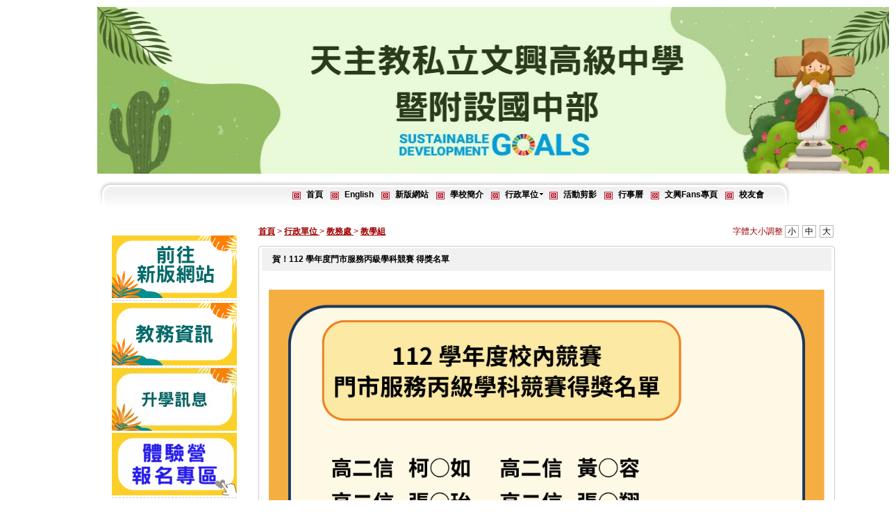

--- FILE ---
content_type: text/html; charset=UTF-8
request_url: https://web1.hshs.chc.edu.tw/files/15-1001-15717,c390-1.php
body_size: 45668
content:

<!DOCTYPE html PUBLIC "-//W3C//DTD XHTML 1.0 Transitional//EN" "http://www.w3.org/TR/xhtml1/DTD/xhtml1-transitional.dtd">
<html xmlns="http://www.w3.org/1999/xhtml" lang="zh-tw">
<head>
<meta http-equiv="Content-Type" content="text/html; charset=utf-8" />
<meta http-equiv="X-UA-Compatible" content="IE=EmulateIE7" />
<meta name="keywords" content="天主教私立文興高級中學" />
<meta name="description" content="天主教私立文興高級中學網站_2016起新版" />
<meta content="index,follow" name="robots">
<!-- Google Tag Manager -->
<script>(function(w,d,s,l,i){w[l]=w[l]||[];w[l].push({'gtm.start':
new Date().getTime(),event:'gtm.js'});var f=d.getElementsByTagName(s)[0],
j=d.createElement(s),dl=l!='dataLayer'?'&l='+l:'';j.async=true;j.src=
'https://www.googletagmanager.com/gtm.js?id='+i+dl;f.parentNode.insertBefore(j,f);
})(window,document,'script','dataLayer','GTM-KQBRJ7GF');</script>
<!-- End Google Tag Manager -->
<title>賀！112 學年度門市服務丙級學科競賽  得獎名單 - 天主教私立文興高級中學全球資訊網 </title>
<link rel="stylesheet" href="/ezfiles/1/1001/static/combine-zh-tw.css" type="text/css" />
<!--[if lte IE 6]> 
<link rel="stylesheet" href="/style/style-ie6.css" type="text/css" /> 
<![endif]-->
<Link rel="SHORTCUT ICON"  href="/ezfiles/1/1001/sys_1001_1981891_53395.ico" type="image/x-icon" />
<link rel="Bookmark" href="/ezfiles/1/1001/sys_1001_1981891_53395.ico">
<script type="text/javascript" src='/lib/js/jquery.js'></script>
<script type="text/javascript" src='/lib/js/jquery-migrate.js'></script>
<noscript>Your browser does not support JavaScript!</noscript>
<script language="javascript"><!--
 var isHome = false 
 --></script>
<noscript>Your browser does not support JavaScript!</noscript>
<script type="text/javascript" src="/js/20221111.php"></script><noscript>Your browser does not support JavaScript!</noscript>
<script type="text/javascript" src='/lib/js/calendar/scw.zh-tw.js'></script><noscript>Your browser does not support JavaScript!</noscript>
<script type="text/javascript" src='/lib/js/calendar/scw.js'></script><noscript>Your browser does not support JavaScript!</noscript>
<script type='text/javascript'>
var divOs = new divOsClass('divOs');
divOs.setInfo('imagedir','/images');
divOs.setInfo('styledir','/style');
divOs.setInfo('waitWord','');
var _SiteCounter=16086029
divOs.Cookie.setCookie('_counter',_SiteCounter,0,'')

$(document).ready(function(){
   divOs.runOnload();
});
var ssoLoginUrl = "";
</script><noscript>Your browser does not support JavaScript!</noscript>
</head>

<body class="page_ptdetail">
<!-- Outer Container Begin  -->
<!-- Outer's Width, LAYOUT=Center/Left/Right -->
<div class="outer-outer">
<div class="outer layout_type"><div class="container"><div class="container-inner">
	<!-- Head Begin -->
	<div class="mainhead"><div class="mainhead-inner">
		<div id="Dyn_head">

<div class="selfhead">
   
      
         
            <span><p style="text-align: center;"><img alt="" src="/ezfiles/1/1001/img/24/1100X240.jpg" style="width: 1150px; height: 240px;" /></p>
<p style="text-align: center;"><strong><span style="cloor:#4b0000;"></span>
            
            
            <div class="headnavcust"><div class="headnav"><div class="headnav-inner"><div class="hdmenu">
<ul>

	
	
	
		
		
		
		
		<li id="Hln_135" ><a href="http://web1.hshs.chc.edu.tw/bin/home.php"  title="首頁"  ><div class="menu-item">首頁</div></a></li>
		
	
	

	
	
	
		
		
		
		
		<li id="Hln_175" ><a href="https://sites.google.com/hshs.chc.edu.tw/hshs-website"  title="English"  target="_blank"  ><div class="menu-item">English</div></a></li>
		
	
	

	
	
	
		
		
		
		
		<li id="Hln_375" ><a href="https://www.hshs.chc.edu.tw/"  title="新版網站"  target="_blank"  ><div class="menu-item">新版網站</div></a></li>
		
	
	

	
	
	
		
		
		
		
		<li id="Hln_129" ><a href="http://web1.hshs.chc.edu.tw/files/13-1001-6567.php?Lang=zh-tw"  title="學校簡介"  target="_blank"  ><div class="menu-item">學校簡介</div></a></li>
		
	
	

	
	
	
		
		
		
		<li id="Hln_136" ><a class="drop"  target="_blank"   href="javascript:void(0)"  title="行政單位"><div class="menu-item"><span class="cgarrow"><span></span></span>行政單位</div><!--[if IE 7]><!--></a><!--<![endif]--><!--[if lte IE 6]><table summary=""><tr><td><![endif]--><ul><div>
		
		
	
	

	
	
	
		
		
		
		
		<li id="Hln_173" ><a href="http://web1.hshs.chc.edu.tw/files/13-1001-469.php?Lang=zh-tw"  title="校長室"  ><div class="menu-item">校長室</div></a></li>
		
	
	

	
	
	
		
		
		
		
		<li id="Hln_161" ><a href="http://web1.hshs.chc.edu.tw/files/13-1001-7485.php?Lang=zh-tw"  title="教務處"  ><div class="menu-item">教務處</div></a></li>
		
	
	

	
	
	
		
		
		
		
		<li id="Hln_162" ><a href="http://web1.hshs.chc.edu.tw/files/13-1001-633.php?Lang=zh-tw"  title="學務處"  ><div class="menu-item">學務處</div></a></li>
		
	
	

	
	
	
		
		
		
		
		<li id="Hln_163" ><a href="http://web1.hshs.chc.edu.tw/files/13-1001-7486.php?Lang=zh-tw"  title="總務處"  ><div class="menu-item">總務處</div></a></li>
		
	
	

	
	
	
		
		
		
		
		<li id="Hln_164" ><a href="http://web1.hshs.chc.edu.tw/files/13-1001-6246.php?Lang=zh-tw"  title="輔導室"  target="_blank"  ><div class="menu-item">輔導室</div></a></li>
		
	
	

	
	
	
		
		
		
		
		<li id="Hln_165" ><a href="http://web1.hshs.chc.edu.tw/files/13-1001-7487.php?Lang=zh-tw"  title="教資中心"  ><div class="menu-item">教資中心</div></a></li>
		
	
	

	
	
	
		
		
		
		
		<li id="Hln_166" ><a href="http://web1.hshs.chc.edu.tw/files/11-1001-204-1.php"  title="會計室"  ><div class="menu-item">會計室</div></a></li>
		
	
	

	
	
	
		
		
		
		
		<li id="Hln_167" ><a href="http://web1.hshs.chc.edu.tw/files/11-1001-195-1.php"  title="人事室"  ><div class="menu-item">人事室</div></a></li>
		
	
	

	
	
	</div></ul><!--[if lte IE 6]></td></tr></table></a><![endif]--></li>
	
	
	

	
	
	
		
		
		
		
		<li id="Hln_355" ><a href="http://web1.hshs.chc.edu.tw/files/13-1001-6734.php?Lang=zh-tw"  title="活動剪影"  ><div class="menu-item">活動剪影</div></a></li>
		
	
	

	
	
	
		
		
		
		
		<li id="Hln_369" ><a href="http://web1.hshs.chc.edu.tw/files/13-1001-1355.php?Lang=zh-tw"  title="行事曆"  target="_blank"  ><div class="menu-item">行事曆</div></a></li>
		
	
	

	
	
	
		
		
		
		
		<li id="Hln_368" ><a href="https://www.facebook.com/HSHSFANSFB2020"  title="文興Fans專頁"  target="_blank"  ><div class="menu-item">文興Fans專頁</div></a></li>
		
	
	

	
	
	
		
		
		
		
		<li id="Hln_370" ><a href="https://www.facebook.com/wsarea/?epa=SEARCH_BOX"  title="校友會"  ><div class="menu-item">校友會</div></a></li>
		
	
	

</ul></div></div></div>

</div>
         
         <span></span></strong></p></span>
      
      
   

   
   

   

</div>



<script language="javascript">
var _LoginHln = new hashUtil();

var _LogoutHln = new hashUtil();

var _HomeHln = new hashUtil();

var _InternalHln = new hashUtil();

if(typeof(isHome)=='undefined') var isHome=false; 
if(typeof(loginStat)=='undefined') {
   var UidCookie = new strUtil(divOs.Cookie.getCookie("Cust"));
   if(UidCookie.trim()!="") loginStat="login";
   else loginStat="logout";
}
dealHln(isHome,loginStat);
function setHlnStat(p_hash,p_style){
    var itemId,item;
    while(!p_hash.isEOF()){
        itemId = p_hash.read()
/*
        item = document.getElementById(itemId);
        if(item!=null && typeof(item)!='undefined')
            item.style.display = p_style;
*/
      item = $('div.headnav').find('#'+itemId);
      if(p_style == 'block') item.show();
      else item.hide();
    }
    p_hash.resetPointer();
}


function openLangUrl(p_lang) {
	var curlang = divOs.getUrlParam("Lang");
	if(curlang!="") {
		var str = window.location+"";
		window.location = str.replace("Lang="+curlang,"Lang="+p_lang);
	}
	else {
	   if(window.location.href.indexOf("?")>0)
			window.location=window.location+'&Lang='+p_lang;
		else
			window.location=window.location+'?Lang='+p_lang;
	}
}
</script><noscript>Your browser does not support JavaScript!</noscript>
<!-- generated at Thu Jan 29 2026 13:29:04 --></div>

	</div></div>
	<!-- Head End -->
	<!-- MainBody Begin -->
	<div class="mainbody"><div class="mainbody-inner">
	<!-- Body Row Begin : row_1/row_2/row_3/row_4/row_5 -->
		
 	
   

	<div class="row_0">
		<!-- Box Div Begin -->
		<div class="box"><div class="box-inner">
		<!-- Box Table Begin -->
		<table class="maincontent" cellspacing="0" cellpadding="0" width="100%" border="0" summary="">
		<tbody><tr>
			<!-- Column Begin -->
	 		
			
			
			
			

			
			
			
			<td class="col_01" width="10%" valign="top">
			<div class="col_01">
				<!-- Column Top Begin -->
				<div class="col_top">
					<div class="ct_03">
					<div class="ct_02">
					<div class="ct_01">
					</div>
					</div>
					</div>
				</div>
				<!-- Column Top End -->
				<!-- Column Middle Begin -->
				<div class="col_middle">
					<div class="cm_03">
					<div class="cm_02">
					<div class="cm_01">
					
					
					   
						
						<div id="Dyn_1_1" class="M10499 M10499_14  ">
<div class="usermodoutter">
<div class="module module-cgmenu ">




<div class="md_top hide_title "><div class="mt_03"><div class="mt_02"><div class="mt_01">
	
</div></div></div></div>


<div class="md_middle"><div class="mm_03"><div class="mm_02"><div class="mm_01">


	

<div class="cgmenu cgmenu-drop">
<ul id="MenuTop">

	
	
		
		<li id="Menu_1823"><a  target="_blank"   href="https://www.hshs.chc.edu.tw/" title="前往新版網站" ><div class="menu-item  menu-image"><img alt="前往新版網站" title="前往新版網站" id="CgImg_1823" src="/ezfiles/1/1001/title/menuitem_1823_1_6420200_64821.png" width="180" height="90"  style="padding:0px;margine:0px" />
</div></a></li>
		
	

	
	
		
		<li id="Menu_1816"><a  target="_blank"   href="https://sites.google.com/hshs.chc.edu.tw/hshsaa/" title="教務資訊" ><div class="menu-item  menu-image"><img alt="教務資訊" title="教務資訊" id="CgImg_1816" src="/ezfiles/1/1001/title/menuitem_1816_1_779816_19878.png" width="180" height="90"  style="padding:0px;margine:0px" />
</div></a></li>
		
	

	
	
		<li id="Menu_170" ><a   class="drop menu-image" href="http://web1.hshs.chc.edu.tw/files/11-1001-585-1.php" title="升學訊息">
    <div class="menu-item menu-image"><img alt="升學訊息" title="升學訊息" id="CgImg_170" src="/ezfiles/1/1001/title/menuitem_170_1_7004907_52713.jpg" width="180" height="90" onfocus="" onMouseOver="divOs.swapImage('CgImg_170','','/ezfiles/1/1001/title/menuitem_170_2_6609523_52713.jpg')" onblur="" onMouseOut="divOs.swapImgRestore()" style="padding:0px;margine:0px"/>
</div><!--[if IE 7]><!--></a><!--<![endif]--><!--[if lte IE 6]><table summary=""><tr><td><![endif]--><div ><ul id="Menu_170">
		
		
	

	
	
		
		<li id="Menu_210"><a   href="http://web1.hshs.chc.edu.tw/files/11-1001-585-1.php" title="升大學訊息" ><div class="menu-item  menu-image"><img alt="升大學訊息" title="升大學訊息" id="CgImg_210" src="/ezfiles/1/1001/title/menuitem_210_1_526255_62648.jpg" width="150" height="50" onfocus="" onMouseOver="divOs.swapImage('CgImg_210','','/ezfiles/1/1001/title/menuitem_210_2_8806847_02647.jpg')" onblur="" onMouseOut="divOs.swapImgRestore()" style="padding:0px;margine:0px"/>
</div></a></li>
		
	

	
	
		
		<li id="Menu_211"><a   href="http://web1.hshs.chc.edu.tw/files/11-1001-589-1.php" title="升四技二專" ><div class="menu-item  menu-image"><img alt="升四技二專" title="升四技二專" id="CgImg_211" src="/ezfiles/1/1001/title/menuitem_211_1_5178188_62692.jpg" width="150" height="50" onfocus="" onMouseOver="divOs.swapImage('CgImg_211','','/ezfiles/1/1001/title/menuitem_211_2_3509678_02956.jpg')" onblur="" onMouseOut="divOs.swapImgRestore()" style="padding:0px;margine:0px"/>
</div></a></li>
		
	

	
	
		
		<li id="Menu_212"><a   href="http://web1.hshs.chc.edu.tw/files/13-1001-3321.php?Lang=zh-tw" title="升高中訊息" ><div class="menu-item  menu-image"><img alt="升高中訊息" title="升高中訊息" id="CgImg_212" src="/ezfiles/1/1001/title/menuitem_212_1_6005397_62735.jpg" width="150" height="50" onfocus="" onMouseOver="divOs.swapImage('CgImg_212','','/ezfiles/1/1001/title/menuitem_212_2_4818031_03052.jpg')" onblur="" onMouseOut="divOs.swapImgRestore()" style="padding:0px;margine:0px"/>
</div></a></li>
		
	

	</ul></div><!--[if lte IE 6]></td></tr></table></a><![endif]--></li>
	

	
	
		
		<li id="Menu_1798"><a  target="_blank"   href="https://sites.google.com/hshs.chc.edu.tw/2023camp/%E6%B4%BB%E5%8B%95%E9%A6%96%E9%A0%81" title="小六核心素養營隊" ><div class="menu-item  menu-image"><img alt="小六核心素養營隊" title="小六核心素養營隊" id="CgImg_1798" src="/ezfiles/1/1001/title/menuitem_1798_1_2725918_96367.gif" width="180" height="90"  style="padding:0px;margine:0px" />
</div></a></li>
		
	

	
	
		
		<li id="Menu_1819"><a  target="_blank"   href="https://sites.google.com/hshs.chc.edu.tw/hshs534/%E7%95%A2%E6%A5%AD%E7%94%9Fgoogle%E5%B8%B3%E8%99%9F" title="畢業生google帳號說明" ><div class="menu-item  menu-image"><img alt="畢業生google帳號說明" title="畢業生google帳號說明" id="CgImg_1819" src="/ezfiles/1/1001/title/menuitem_1819_1_2367225_67015.png" width="180" height="90"  style="padding:0px;margine:0px" />
</div></a></li>
		
	

	
	
		
		<li id="Menu_1788"><a  target="_blank"   href="https://web1.hshs.chc.edu.tw/files/40-1001-250-1.php" title="高中新生專區" ><div class="menu-item  menu-image"><img alt="高中新生專區" title="高中新生專區" id="CgImg_1788" src="/ezfiles/1/1001/title/menuitem_1788_1_2569510_01002.png" width="180" height="90"  style="padding:0px;margine:0px" />
</div></a></li>
		
	

	
	
		
		<li id="Menu_1789"><a  target="_blank"   href="https://web1.hshs.chc.edu.tw/files/40-1001-249-1.php" title="國中新生專區" ><div class="menu-item  menu-image"><img alt="國中新生專區" title="國中新生專區" id="CgImg_1789" src="/ezfiles/1/1001/title/menuitem_1789_1_8039170_01059.png" width="180" height="90"  style="padding:0px;margine:0px" />
</div></a></li>
		
	

	
	
		<li id="Menu_807" ><a  target="_blank"   class="drop menu-image" href="https://www.curriculum.chc.edu.tw/years/114/schools/75/plans" title="彰化縣課程計劃平台">
    <div class="menu-item menu-image"><img alt="彰化縣課程計劃平台" title="彰化縣課程計劃平台" id="CgImg_807" src="/ezfiles/1/1001/title/menuitem_807_1_401771_65626.png" width="180" height="90" onfocus="" onMouseOver="divOs.swapImage('CgImg_807','','/ezfiles/1/1001/title/menuitem_807_2_6814045_28748.png')" onblur="" onMouseOut="divOs.swapImgRestore()" style="padding:0px;margine:0px"/>
</div><!--[if IE 7]><!--></a><!--<![endif]--><!--[if lte IE 6]><table summary=""><tr><td><![endif]--><div ><ul id="Menu_807">
		
		
	

	
	
		
		<li id="Menu_1622"><a   href="http://web1.hshs.chc.edu.tw/files/11-1001-606.php" title="本校審查通過" ><div class="menu-item  ">本校審查通過</div></a></li>
		
	

	</ul></div><!--[if lte IE 6]></td></tr></table></a><![endif]--></li>
	

	
	
		
		<li id="Menu_1209"><a   href="http://web1.hshs.chc.edu.tw/files/13-1001-7548.php?Lang=zh-tw" title="學習歷程專區" ><div class="menu-item  menu-image"><img alt="學習歷程專區" title="學習歷程專區" id="CgImg_1209" src="/ezfiles/1/1001/title/menuitem_1209_1_4513697_12892.png" width="180" height="90"  style="padding:0px;margine:0px" />
</div></a></li>
		
	

	
	
		
		<li id="Menu_1582"><a   href="https://sites.google.com/hshs.chc.edu.tw/hshscourse/%E9%A6%96%E9%A0%81" title="課程諮詢平台" ><div class="menu-item  menu-image"><img alt="課程諮詢平台" title="課程諮詢平台" id="CgImg_1582" src="/ezfiles/1/1001/title/menuitem_1582_1_2381768_12782.png" width="180" height="90"  style="padding:0px;margine:0px" />
</div></a></li>
		
	

	
	
		
		<li id="Menu_1757"><a  target="_blank"   href="https://www.openclass.chc.edu.tw" title="公開授課資訊系統" ><div class="menu-item  menu-image"><img alt="公開授課資訊系統" title="公開授課資訊系統" id="CgImg_1757" src="/ezfiles/1/1001/title/menuitem_1757_1_9905595_97846.png" width="180" height="90"  style="padding:0px;margine:0px" />
</div></a></li>
		
	

	
	
		
		<li id="Menu_1754"><a  target="_blank"   href="https://sites.google.com/hshs.chc.edu.tw/hshsls/" title="高中課程計劃書" ><div class="menu-item  menu-image"><img alt="高中課程計劃書" title="高中課程計劃書" id="CgImg_1754" src="/ezfiles/1/1001/title/menuitem_1754_1_2697299_65151.png" width="180" height="90" onfocus="" onMouseOver="divOs.swapImage('CgImg_1754','','/ezfiles/1/1001/title/menuitem_1754_2_5302508_35832.png')" onblur="" onMouseOut="divOs.swapImgRestore()" style="padding:0px;margine:0px"/>
</div></a></li>
		
	

	
	
		
		<li id="Menu_168"><a  target="_blank"   href="http://web1.hshs.chc.edu.tw/files/13-1001-5501.php?Lang=zh-tw" title="校務系統" ><div class="menu-item  menu-image"><img alt="校務系統" title="校務系統" id="CgImg_168" src="/ezfiles/1/1001/title/menuitem_168_1_1950423_47159.jpg" width="180" height="90" onfocus="" onMouseOver="divOs.swapImage('CgImg_168','','/ezfiles/1/1001/title/menuitem_168_2_4788968_47159.jpg')" onblur="" onMouseOut="divOs.swapImgRestore()" style="padding:0px;margine:0px"/>
</div></a></li>
		
	

	
	
		
		<li id="Menu_179"><a   href="http://web1.hshs.chc.edu.tw/files/13-1001-424.php?Lang=zh-tw" title="資訊設備報修" ><div class="menu-item  menu-image"><img alt="資訊設備報修" title="資訊設備報修" id="CgImg_179" src="/ezfiles/1/1001/title/menuitem_179_1_103721_47182.jpg" width="180" height="90" onfocus="" onMouseOver="divOs.swapImage('CgImg_179','','/ezfiles/1/1001/title/menuitem_179_2_4977670_47182.jpg')" onblur="" onMouseOut="divOs.swapImgRestore()" style="padding:0px;margine:0px"/>
</div></a></li>
		
	

	
	
		
		<li id="Menu_1427"><a  target="_blank"   href="https://sites.google.com/hshs.chc.edu.tw/independent-learning" title="自主學習" ><div class="menu-item  menu-image"><img alt="自主學習" title="自主學習" id="CgImg_1427" src="/ezfiles/1/1001/title/menuitem_1427_1_8455103_47246.jpg" width="180" height="90" onfocus="" onMouseOver="divOs.swapImage('CgImg_1427','','/ezfiles/1/1001/title/menuitem_1427_2_280656_47246.jpg')" onblur="" onMouseOut="divOs.swapImgRestore()" style="padding:0px;margine:0px"/>
</div></a></li>
		
	

	
	
		
		<li id="Menu_218"><a   href="http://lib.hshs.chc.edu.tw/webopac/" title="館藏資源" ><div class="menu-item  menu-image"><img alt="館藏資源" title="館藏資源" id="CgImg_218" src="/ezfiles/1/1001/title/menuitem_218_1_6536026_96538.jpg" width="180" height="90" onfocus="" onMouseOver="divOs.swapImage('CgImg_218','','/ezfiles/1/1001/title/menuitem_218_2_2363981_96538.jpg')" onblur="" onMouseOut="divOs.swapImgRestore()" style="padding:0px;margine:0px"/>
</div></a></li>
		
	

	
	
		<li id="Menu_1436" ><a  target="_blank"   class="drop menu-image" href="https://gsuite.chc.edu.tw" title="彰化gsuite">
    <div class="menu-item menu-image"><img alt="彰化gsuite" title="彰化gsuite" id="CgImg_1436" src="/ezfiles/1/1001/title/menuitem_1436_1_4550610_47267.jpg" width="180" height="90" onfocus="" onMouseOver="divOs.swapImage('CgImg_1436','','/ezfiles/1/1001/title/menuitem_1436_2_8568795_47267.jpg')" onblur="" onMouseOut="divOs.swapImgRestore()" style="padding:0px;margine:0px"/>
</div><!--[if IE 7]><!--></a><!--<![endif]--><!--[if lte IE 6]><table summary=""><tr><td><![endif]--><div ><ul id="Menu_1436">
		
		
	

	
	
		
		<li id="Menu_1525"><a  target="_blank"   href="https://www.pyjh.chc.edu.tw/uploads/tad_uploader/tmp/16/%E5%AD%B8%E7%94%9F%E7%94%B3%E8%AB%8B%E4%BD%BF%E7%94%A8%E5%BD%B0%E7%B8%A3GSuite.pdf" title="如何快速登入" ><div class="menu-item  ">如何快速登入</div></a></li>
		
	

	
	
		
		<li id="Menu_1531"><a   href="https://www.sso.edu.tw/resetpwd?4" title="忘記密碼" ><div class="menu-item  ">忘記密碼</div></a></li>
		
	

	</ul></div><!--[if lte IE 6]></td></tr></table></a><![endif]--></li>
	

	
	
		
		<li id="Menu_1141"><a  target="_blank"   href="https://sites.google.com/hshs.chc.edu.tw/resource-a/%E9%A6%96%E9%A0%81" title="資源預約查詢" ><div class="menu-item  menu-image"><img alt="資源預約查詢" title="資源預約查詢" id="CgImg_1141" src="/ezfiles/1/1001/title/menuitem_1141_1_1999498_14109.png" width="180" height="90" onfocus="" onMouseOver="divOs.swapImage('CgImg_1141','','/ezfiles/1/1001/title/menuitem_1141_2_3108068_14109.png')" onblur="" onMouseOut="divOs.swapImgRestore()" style="padding:0px;margine:0px"/>
</div></a></li>
		
	

	
	
		
		<li id="Menu_1140"><a  target="_blank"   href="http://web1.hshs.chc.edu.tw/files/13-1001-2168.php" title="暢銷書" ><div class="menu-item  menu-image"><img alt="暢銷書" title="暢銷書" id="CgImg_1140" src="/ezfiles/1/1001/title/menuitem_1140_1_8957960_47220.jpg" width="180" height="90" onfocus="" onMouseOver="divOs.swapImage('CgImg_1140','','/ezfiles/1/1001/title/menuitem_1140_2_8639498_47220.jpg')" onblur="" onMouseOut="divOs.swapImgRestore()" style="padding:0px;margine:0px"/>
</div></a></li>
		
	

	
	
		
		<li id="Menu_172"><a  target="_blank"   href="https://www.cloudop.tw/CLOUDWEBAP/" title="電子公文" ><div class="menu-item  menu-image"><img alt="電子公文" title="電子公文" id="CgImg_172" src="/ezfiles/1/1001/title/menuitem_172_1_6236428_52734.jpg" width="180" height="90" onfocus="" onMouseOver="divOs.swapImage('CgImg_172','','/ezfiles/1/1001/title/menuitem_172_2_4292221_52734.jpg')" onblur="" onMouseOut="divOs.swapImgRestore()" style="padding:0px;margine:0px"/>
</div></a></li>
		
	

	
	
		
		<li id="Menu_178"><a   href="http://web1.hshs.chc.edu.tw/files/11-1001-595-1.php" title="獎學金公告" ><div class="menu-item  menu-image"><img alt="獎學金公告" title="獎學金公告" id="CgImg_178" src="/ezfiles/1/1001/title/menuitem_178_1_5924496_52781.jpg" width="180" height="90" onfocus="" onMouseOver="divOs.swapImage('CgImg_178','','/ezfiles/1/1001/title/menuitem_178_2_1283739_52781.jpg')" onblur="" onMouseOut="divOs.swapImgRestore()" style="padding:0px;margine:0px"/>
</div></a></li>
		
	

	
	
		
		<li id="Menu_216"><a  target="_blank"   href="https://sites.google.com/hshs.chc.edu.tw/110photo/%E4%BD%BF%E7%94%A8%E8%AA%AA%E6%98%8E" title="雲端硬碟" ><div class="menu-item  menu-image"><img alt="雲端硬碟" title="雲端硬碟" id="CgImg_216" src="/ezfiles/1/1001/title/menuitem_216_1_9366114_52805.jpg" width="180" height="90" onfocus="" onMouseOver="divOs.swapImage('CgImg_216','','/ezfiles/1/1001/title/menuitem_216_2_1629421_52805.jpg')" onblur="" onMouseOut="divOs.swapImgRestore()" style="padding:0px;margine:0px"/>
</div></a></li>
		
	

	
	
		
		<li id="Menu_876"><a   href="https://i.win.org.tw/iWIN/" title="兒少網路安全資訊網" ><div class="menu-item  menu-image"><img alt="兒少網路安全資訊網" title="兒少網路安全資訊網" id="CgImg_876" src="/ezfiles/1/1001/title/menuitem_876_1_4285530_47089.jpg" width="180" height="90" onfocus="" onMouseOver="divOs.swapImage('CgImg_876','','/ezfiles/1/1001/title/menuitem_876_2_8799315_47089.jpg')" onblur="" onMouseOut="divOs.swapImgRestore()" style="padding:0px;margine:0px"/>
</div></a></li>
		
	

	
	
		
		<li id="Menu_1058"><a  target="_blank"   href="http://web1.hshs.chc.edu.tw/files/13-1001-3972.php?Lang=zh-tw" title="資訊平台" ><div class="menu-item  menu-image"><img alt="資訊平台" title="資訊平台" id="CgImg_1058" src="/ezfiles/1/1001/title/menuitem_1058_1_1202643_46853.jpg" width="180" height="90" onfocus="" onMouseOver="divOs.swapImage('CgImg_1058','','/ezfiles/1/1001/title/menuitem_1058_2_1604922_46853.jpg')" onblur="" onMouseOut="divOs.swapImgRestore()" style="padding:0px;margine:0px"/>
</div></a></li>
		
	

	
	
		
		<li id="Menu_1442"><a   href="https://www.chsh.chc.edu.tw/p/412-1009-437.php?Lang=zh-tw" title="彰化縣輔區中心" ><div class="menu-item  menu-image"><img alt="彰化縣輔區中心" title="彰化縣輔區中心" id="CgImg_1442" src="/ezfiles/1/1001/title/menuitem_1442_1_5974285_54089.jpg" width="180" height="90" onfocus="" onMouseOver="divOs.swapImage('CgImg_1442','','/ezfiles/1/1001/title/menuitem_1442_2_5057892_54089.jpg')" onblur="" onMouseOut="divOs.swapImgRestore()" style="padding:0px;margine:0px"/>
</div></a></li>
		
	

	
	
		
		<li id="Menu_217"><a   href="http://web1.hshs.chc.edu.tw/files/13-1001-3917.php?Lang=zh-tw" title="閱讀資訊平台" ><div class="menu-item  menu-image"><img alt="閱讀資訊平台" title="閱讀資訊平台" id="CgImg_217" src="/ezfiles/1/1001/title/menuitem_217_1_4742257_46978.jpg" width="180" height="90" onfocus="" onMouseOver="divOs.swapImage('CgImg_217','','/ezfiles/1/1001/title/menuitem_217_2_5302825_46978.jpg')" onblur="" onMouseOut="divOs.swapImgRestore()" style="padding:0px;margine:0px"/>
</div></a></li>
		
	

	
	
		
		<li id="Menu_1784"><a  target="_blank"   href="https://web1.hshs.chc.edu.tw/files/11-1001-390-1.php" title="正常教學檢核表" ><div class="menu-item  menu-image"><img alt="正常教學檢核表" title="正常教學檢核表" id="CgImg_1784" src="/ezfiles/1/1001/title/menuitem_1784_1_4555888_10998.png" width="180" height="90"  style="padding:0px;margine:0px" />
</div></a></li>
		
	

	
	
		
		<li id="Menu_1799"><a   href="https://web1.hshs.chc.edu.tw/files/11-1001-390-1.php" title="課業輔導實施專區" ><div class="menu-item  menu-image"><img alt="課業輔導實施專區" title="課業輔導實施專區" id="CgImg_1799" src="/ezfiles/1/1001/title/menuitem_1799_1_4710048_81103.png" width="180" height="90"  style="padding:0px;margine:0px" />
</div></a></li>
		
	

</ul>
</div></div></div></div></div>
<div class="md_bottom"><div class="mb_03"><div class="mb_02"><div class="mb_01"><img src="/images/clear.gif" alt=""/></div></div></div></div>

</div>

<script language="javascript">
if(typeof(_LoginHln)=='undefined') var _LoginHln = new hashUtil();

if(typeof(_LogoutHln)=='undefined') var _LogoutHln = new hashUtil();
_LogoutHln.put("1784","Menu_"+"1784");

if(typeof(_HomeHln)=='undefined') var _HomeHln = new hashUtil();

if(typeof(_InternalHln)=='undefined') var _InternalHln = new hashUtil();

if(typeof(loginStat)=='undefined') {
	var UidCookie = new strUtil(divOs.Cookie.getCookie("Cust"));
	if(UidCookie.trim()!="") loginStat="login";
	else loginStat="logout";
}
dealHln(isHome,loginStat);
</script><noscript>Your browser does not support JavaScript!</noscript>
</div>
<!-- generated at Thu Jan 29 2026 13:33:44 --></div>

					
					
					   
						
						<div id="Dyn_1_2" class="M8 M8_0  "><div class="module-loading"><div class="md_top"><div class="mt_03"><div class="mt_02"><div class="mt_01"><h3>Recent</h3></div></div></div></div><div class="md_middle"><div class="mm_03"><div class="mm_02"><div class="mm_01">數據載入中...</div></div></div></div><div class="md_bottom"><div class="mb_03"><div class="mb_02"><div class="mb_01"></div></div></div></div></div></div>
<script language="javascript" >
divOs.openSajaxUrl("Dyn_1_2",'/bin/showmodule.php?Mo=8&Type=recent&Nbr=0&Seq=15717&Page=1&Col=1&Row=2&Param=%24Seq%3D%2215717%22%3B%24Part%3D%2215717%22%3B%24Cg%3D%22390%22%3B%24CgPath%3D%22390%2C305%2C149%22%3B%24Rcg%3D%22%22%3B%24Page%3D%221%22%3B&O=1001&Lang=zh-tw&PageLang=zh-tw');
</script><noscript>Your browser does not support JavaScript!</noscript>

					
					<div class="wrap"></div>
					</div>
					</div>
					</div>
				</div>
				<div class="col_bottom">
					<div class="cb_03">
					<div class="cb_02">
					<div class="cb_01">
					</div>
					</div>
					</div>
				</div>
			</div>
			</td>
			
	 		
			
			
			
			

			
			
			
			<td class="col_02" width="80%" valign="top">
			<div class="col_02">
				<!-- Column Top Begin -->
				<div class="col_top">
					<div class="ct_03">
					<div class="ct_02">
					<div class="ct_01">
					</div>
					</div>
					</div>
				</div>
				<!-- Column Top End -->
				<!-- Column Middle Begin -->
				<div class="col_middle">
					<div class="cm_03">
					<div class="cm_02">
					<div class="cm_01">
					
					
					   
						
						<div id="Dyn_2_1" class="M3 M3_0  ">

<div class="module module-path">




<div class="md_top show_title "><div class="mt_03"><div class="mt_02"><div class="mt_01">
	<div class="h3"></div>
</div></div></div></div>


<div class="md_middle"><div class="mm_03"><div class="mm_02"><div class="mm_01">
<a class="path" href="/bin/home.php">
首頁</a>
 > <a class="path" href="https://web1.hshs.chc.edu.tw/files/11-1001-149.php">
行政單位 </a>
 > <a class="path" href="https://web1.hshs.chc.edu.tw/files/11-1001-305.php">
教務處 </a>
 > <a class="path" href="https://web1.hshs.chc.edu.tw/files/11-1001-390.php">
教學組 </a>


<div class="setfontsize" style="display:none">
	字體大小調整
	<a class="fontsize" id="smallsize" onclick="setFont('small');" onkeypress="" href="javascript:void(0);">小</a>
	<a class="fontsize" id="midsize" onclick="setFont('mid');" onkeypress="" href="javascript:void(0);">中</a>
	<a class="fontsize" id="bigsize" onclick="setFont('big');" onkeypress="" href="javascript:void(0);">大</a>
</div>
<script language="javascript">
function setFont(p_size,p_class) {
   divOs.Cookie.setCookie("FontSize",p_size,0,"/");
	if($.trim(p_class)=="")
		p_class = "module-ptdetail";
   if(p_size == 'small' )  {
      $('.'+p_class).removeClass('word-size-middle').removeClass('word-size-big').addClass('word-size-small');
   }else if(p_size == 'mid') {
      $('.'+p_class).removeClass('word-size-small').removeClass('word-size-big');
   }else if(p_size == 'big') {
      $('.'+p_class).removeClass('word-size-small').removeClass('word-size-middle').addClass('word-size-big');
   }
}
$(document).ready(function(){
	if(typeof ($(".module-ptdetail .ptcontent").get(0))=="object") {
		$(".setfontsize").css("display","");
   	if(divOs.Cookie.getCookie("FontSize")) {
      	setFont(divOs.Cookie.getCookie("FontSize"));
   	}else {
     	 	setFont('mid');
   	}
	}
});
</script>
<noscript>Your browser does not support JavaScript!</noscript>

</div></div></div></div>
<div class="md_bottom"><div class="mb_03"><div class="mb_02"><div class="mb_01"><img src="/images/clear.gif" alt=""/></div></div></div></div>

</div>

</div>

					
					
					   
						
						<div id="Dyn_2_2" class="M23 M23_15717  ">



<script language="javascript">
	var onWin;
   var forwd_editor = new AjaxEdit('forwd');
   forwd_editor.setUri("/bin/forwd.php");
	function chkRecommend() {
      var err="";
		var chk = new strUtil();
      str=document.getElementById("c_name").value;
      if(str=="請輸入親友姓名" || chk.isEmpty(str)) {
         err+='親友姓名必須輸入'+"<br/>";
      }
      str=document.getElementById("c_mail").value;
      if( chk.isEmpty(str) || !chk.isEmail(str)) {
         err+='Email錯誤'+"<br/>";
      }
      str=document.getElementById("commentText").value;
      if(str=="請輸入推薦說明" || chk.isEmpty(str)) {
         err+='推薦說明必須輸入'+"<br/>";
      }
      str=document.getElementById("authImage").value;
      if(chk.isEmpty(str) || str.length!=4 || !chk.isInteger(str)) {
         err+='驗證碼錯誤';
      }
      if(!chk.isEmpty(err)) {
         divOs.openAlertWindow(divOs.AlertFailed,err,"width:300;height:150;Button:ok;top:180",'','','error');
         return;
      }
      else {
         forwd_editor.sajaxSubmit('','recommend','forwd_editor.callBack');
		}
   }
	function showFunc(id) {
		if($("#"+id).hasClass("showthis")) {
			$("#"+id).removeClass("showthis").addClass("hidethis");
			return true;
		}
		$("#func-area").children("div").each(function(){
			if($(this).hasClass("showthis")) $(this).removeClass("showthis").addClass("hidethis");
		});
		$("#"+id).removeClass("hidethis").addClass("showthis");
	}
	function showRecommend() {
		showFunc("module-recommend");
	}
	function showAttachDetail(p_seq) {
		var detail = document.getElementById("attach_detail_"+p_seq);
		if(detail.style.display == "none")
			detail.style.display = "block";
		else
			detail.style.display = "none";
	}
	function showDetail(event,seq,url,durl){
		var obj=document.getElementById("detail_choose");
		if(obj){
			obj.parentNode.removeChild(obj);
		}
		var Div = document.createElement("DIV");
		var DivH = document.createElement("DIV");
		var DivM = document.createElement("DIV");
		var DivD = document.createElement("DIV");
		var DivContent = document.createElement("DIV");
		var Icon = document.getElementById("attach_icon_"+seq).value;
		var Name = document.getElementById("attach_name_"+seq).value;
		var Size = document.getElementById("attach_size_"+seq).value;
		var Content = document.getElementById("attach_desc_"+seq).value;
		var DivUrl = document.createElement("DIV");
	   document.body.appendChild(Div);
		Div.appendChild(DivH);
		Div.appendChild(DivM);
		Div.appendChild(DivD);
		DivM.appendChild(DivContent);
		DivM.appendChild(DivUrl);
		DivContent.style.overflow = "auto";
		DivContent.style.whiteSpace = "normal";
		DivContent.style.wordWrap = "break-word";
		DivContent.style.wordBreak = "break-all";
      DivContent.style.width = "490px";
//		DivContent.style.height = "260px";
		DivContent.style.margin = "5px";
		DivContent.className="pop-attach";
		Div.style.width = "500px";
		Div.style.height = "300px";
		if(screen.width){
			Div.style.left = "50%";
			Div.style.top = "50%";
			Div.style.margin = "-150px 0 0 -250px";
		}
		else{
			Div.style.left=event.clientX+"px";
			Div.style.top=event.clientY+"px";
		}
		Div.style.textAlign = "left";
	   Div.style.position="absolute";
		Div.style.zIndex="1000";
		Div.style.padding="5px";
      Div.className="module module-misc";
		Div.onmouseover = function() {onWin = 1;}
		Div.onmouseout = function() {onWin = null;}
		DivH.className="md_top hide_title";
		DivM.className="md_middle";
		DivD.className="md_bottom";
		DivContent.innerHTML = "<div><span><img src="+Icon+" alt=\"\" /></span>&nbsp;<span>"+Name+"</span>&nbsp;<span>"+Size+"</span><div>"+Content+"</div>"
		if(durl!="")
			DivUrl.innerHTML = "<a href='"+url+"' target='blank' title='查看附件'>查看附件</a>&nbsp; <a href='"+durl+"' target='blank' title='下載附件'>下載附件</a>";
		else
			DivUrl.innerHTML = "<a href='"+url+"' target='blank' title='查看附件'>查看附件</a>";
		Div.id="detail_choose";
		
      Div.style.top =parseInt(divOsClass.prototype.getScrollTop())+parseInt(event.clientY)+'px';

	}
	document.documentElement.onmousedown= function() {
		var obj = document.getElementById('detail_choose');
		if (!onWin && obj) 
		document.body.removeChild(obj);
	}
</script><noscript>Your browser does not support JavaScript!</noscript>
<script language="javascript">
setRecentCookie('RecentPart','15717',',','/',525600,10);
</script><noscript>Your browser does not support JavaScript!</noscript>
<meta name="title" content="賀！112 學年度門市服務丙級學科競賽  得獎名單" />
<meta name="description" content="" />
<link rel="image_src" href="" />
<div class="module module-ptdetail pt_style1">
	<div class="md_top hide_title"><div class="mt_03"><div class="mt_02"><div class="mt_01">
	</div></div></div></div>
	<div class="md_middle"><div class="mm_03"><div class="mm_02"><div class="mm_01">
	
		<div class="h4 item-title">
賀！112 學年度門市服務丙級學科競賽  得獎名單

</div>



<div class="ptcontent">
<table cellspacing="0" cellpadding="0" border="0" width="100%"  summary=""><tr><td  valign="top">

<div class="imagelist vertical">

<ul >

</ul>




</div>

</td>
<td valign="top">
</td>
</tr></table>








<p>&nbsp;<img alt="" src="/ezfiles/1/1001/img/44/733722433.png" style="width: 800px; height: 566px;" /></p>













</div>

	
	</div></div></div></div>
			
	<div class="md_bottom"><div class="mb_03"><div class="mb_02"><div class="mb_01">
		<img src="/images/clear.gif" alt=""/>
	</div></div></div></div>
</div>

   <div class="PtStatistic" style="float: right;">瀏覽數&nbsp;<span id='PtStatistic_15717'></span>&nbsp;</div>
   <img src="/images/clear.gif" onload="divOs.openSajaxUrl('PtStatistic_15717','/bin/showmodule.php?Mo=101&Type=ptstatistic&Nbr=15717&Param=\$Seq=15717');" alt=""/>





</div>

					
					
					   
						
						<div id="Dyn_2_3" class="M10877 M10877_282  ">

<div class="module module-special md_style1 self">
	



<div class="md_top show_title "><div class="mt_03"><div class="mt_02"><div class="mt_01">
	<div class="h3">0教學正常化檢核<div class="readmore headmore"><a href="https://web1.hshs.chc.edu.tw/files/40-1001-282-1.php" >More...</a></div></div>
</div></div></div></div>


	<div class="md_middle">
	<div class="mm_03"><div class="mm_02"><div class="mm_01">
		
		
		<table summary="list" cellspacing="0" cellpadding="0" border="0" width="100%" class="baseTB list_TIDY">





<tr>




	<td class="tl"><div class="tl"><img src="/images/clear.gif" border="0" alt="" width="2px" height="2px" /></div></td>
	<td class="tc"><div class="tc"><img src="/images/clear.gif" border="0" alt="" width="2px" height="2px" /></div></td>
	<td class="tr"><div class="tr"><img src="/images/clear.gif" border="0" alt="" width="2px" height="2px" /></div></td>


</tr>
<tr>
	
<td class="ml"><div class="ml"><img src="/images/clear.gif" border="0" alt="" width="2px" height="2px" /></div></td>
<td class="mc" width="100%">
<div class="h5">

<span class="date " > [ 2026/01/23  ] </span>

<span class="ptname "><a href="https://web1.hshs.chc.edu.tw/files/14-1001-20908,r282-1.php">114-2教育部主管高級中等學校課業輔導實施正常教學檢核表(高中)</a></span>
</div>


</td>
<td class="mr"><div class="mr"><img src="/images/clear.gif" border="0" alt="" width="2px" height="2px" /></div></td>




</tr>
<tr>

<td class="bl"><div class="bl"><img src="/images/clear.gif" border="0" alt="" width="2px" height="2px" /></div></td>
<td class="bc"><div class="bc"><img src="/images/clear.gif" border="0" alt="" width="2px" height="2px" /></div></td>
<td class="br"><div class="br"><img src="/images/clear.gif" border="0" alt="" width="2px" height="2px" /></div></td>

</tr>






<tr>




	<td class="tl"><div class="tl"><img src="/images/clear.gif" border="0" alt="" width="2px" height="2px" /></div></td>
	<td class="tc"><div class="tc"><img src="/images/clear.gif" border="0" alt="" width="2px" height="2px" /></div></td>
	<td class="tr"><div class="tr"><img src="/images/clear.gif" border="0" alt="" width="2px" height="2px" /></div></td>


</tr>
<tr>
	
<td class="ml"><div class="ml"><img src="/images/clear.gif" border="0" alt="" width="2px" height="2px" /></div></td>
<td class="mc" width="100%">
<div class="h5">

<span class="date " > [ 2026/01/23  ] </span>

<span class="ptname "><a href="https://web1.hshs.chc.edu.tw/files/14-1001-20907,r282-1.php">114-2教育部主管高級中等學校課業輔導實施正常教學檢核表(寒假)</a></span>
</div>


</td>
<td class="mr"><div class="mr"><img src="/images/clear.gif" border="0" alt="" width="2px" height="2px" /></div></td>




</tr>
<tr>

<td class="bl"><div class="bl"><img src="/images/clear.gif" border="0" alt="" width="2px" height="2px" /></div></td>
<td class="bc"><div class="bc"><img src="/images/clear.gif" border="0" alt="" width="2px" height="2px" /></div></td>
<td class="br"><div class="br"><img src="/images/clear.gif" border="0" alt="" width="2px" height="2px" /></div></td>

</tr>






<tr>




	<td class="tl"><div class="tl"><img src="/images/clear.gif" border="0" alt="" width="2px" height="2px" /></div></td>
	<td class="tc"><div class="tc"><img src="/images/clear.gif" border="0" alt="" width="2px" height="2px" /></div></td>
	<td class="tr"><div class="tr"><img src="/images/clear.gif" border="0" alt="" width="2px" height="2px" /></div></td>


</tr>
<tr>
	
<td class="ml"><div class="ml"><img src="/images/clear.gif" border="0" alt="" width="2px" height="2px" /></div></td>
<td class="mc" width="100%">
<div class="h5">

<span class="date " > [ 2025/08/29  ] </span>

<span class="ptname "><a href="https://web1.hshs.chc.edu.tw/files/14-1001-19686,r282-1.php">114-1教育部主管高級中等學校課業輔導實施正常教學檢核表(高中)</a></span>
</div>


</td>
<td class="mr"><div class="mr"><img src="/images/clear.gif" border="0" alt="" width="2px" height="2px" /></div></td>




</tr>
<tr>

<td class="bl"><div class="bl"><img src="/images/clear.gif" border="0" alt="" width="2px" height="2px" /></div></td>
<td class="bc"><div class="bc"><img src="/images/clear.gif" border="0" alt="" width="2px" height="2px" /></div></td>
<td class="br"><div class="br"><img src="/images/clear.gif" border="0" alt="" width="2px" height="2px" /></div></td>

</tr>






<tr>




	<td class="tl"><div class="tl"><img src="/images/clear.gif" border="0" alt="" width="2px" height="2px" /></div></td>
	<td class="tc"><div class="tc"><img src="/images/clear.gif" border="0" alt="" width="2px" height="2px" /></div></td>
	<td class="tr"><div class="tr"><img src="/images/clear.gif" border="0" alt="" width="2px" height="2px" /></div></td>


</tr>
<tr>
	
<td class="ml"><div class="ml"><img src="/images/clear.gif" border="0" alt="" width="2px" height="2px" /></div></td>
<td class="mc" width="100%">
<div class="h5">

<span class="date " > [ 2025/08/29  ] </span>

<span class="ptname "><a href="https://web1.hshs.chc.edu.tw/files/14-1001-19754,r282-1.php">114學年度正常教學自我檢核表</a></span>
</div>


</td>
<td class="mr"><div class="mr"><img src="/images/clear.gif" border="0" alt="" width="2px" height="2px" /></div></td>




</tr>
<tr>

<td class="bl"><div class="bl"><img src="/images/clear.gif" border="0" alt="" width="2px" height="2px" /></div></td>
<td class="bc"><div class="bc"><img src="/images/clear.gif" border="0" alt="" width="2px" height="2px" /></div></td>
<td class="br"><div class="br"><img src="/images/clear.gif" border="0" alt="" width="2px" height="2px" /></div></td>

</tr>






<tr>




	<td class="tl"><div class="tl"><img src="/images/clear.gif" border="0" alt="" width="2px" height="2px" /></div></td>
	<td class="tc"><div class="tc"><img src="/images/clear.gif" border="0" alt="" width="2px" height="2px" /></div></td>
	<td class="tr"><div class="tr"><img src="/images/clear.gif" border="0" alt="" width="2px" height="2px" /></div></td>


</tr>
<tr>
	
<td class="ml"><div class="ml"><img src="/images/clear.gif" border="0" alt="" width="2px" height="2px" /></div></td>
<td class="mc" width="100%">
<div class="h5">

<span class="date " > [ 2025/07/05  ] </span>

<span class="ptname "><a href="https://web1.hshs.chc.edu.tw/files/14-1001-19685,r282-1.php">114-1教育部主管高級中等學校課業輔導實施正常教學檢核表(暑假高中)</a></span>
</div>


</td>
<td class="mr"><div class="mr"><img src="/images/clear.gif" border="0" alt="" width="2px" height="2px" /></div></td>




</tr>
<tr>

<td class="bl"><div class="bl"><img src="/images/clear.gif" border="0" alt="" width="2px" height="2px" /></div></td>
<td class="bc"><div class="bc"><img src="/images/clear.gif" border="0" alt="" width="2px" height="2px" /></div></td>
<td class="br"><div class="br"><img src="/images/clear.gif" border="0" alt="" width="2px" height="2px" /></div></td>

</tr>








</table>




		
		
		<div class="readmore"><a href="https://web1.hshs.chc.edu.tw/files/40-1001-282-1.php" > More...</a></div>
		
	</div></div></div>
	</div>
	<div class="md_bottom"><div class="mb_03"><div class="mb_02"><div class="mb_01"><img src="/images/clear.gif" alt=""/></div></div></div></div>

</div>

</div>

					
					<div class="wrap"></div>
					</div>
					</div>
					</div>
				</div>
				<div class="col_bottom">
					<div class="cb_03">
					<div class="cb_02">
					<div class="cb_01">
					</div>
					</div>
					</div>
				</div>
			</div>
			</td>
			
	 		
			
			
			
			

			
			
			
			<td class="col_03" width="10%" valign="top">
			<div class="col_03">
				<!-- Column Top Begin -->
				<div class="col_top">
					<div class="ct_03">
					<div class="ct_02">
					<div class="ct_01">
					</div>
					</div>
					</div>
				</div>
				<!-- Column Top End -->
				<!-- Column Middle Begin -->
				<div class="col_middle">
					<div class="cm_03">
					<div class="cm_02">
					<div class="cm_01">
					
					<div class="wrap"></div>
					</div>
					</div>
					</div>
				</div>
				<div class="col_bottom">
					<div class="cb_03">
					<div class="cb_02">
					<div class="cb_01">
					</div>
					</div>
					</div>
				</div>
			</div>
			</td>
			
	 	
		</tr></tbody>
		</table>
		<!-- Box Table End -->
		</div></div>
		<!-- Box Div End -->
	</div>
	
	
	<!-- Body Row End -->
	</div></div>
	<!-- MainBody End -->

	<div class="mainfoot"><div class="mainfoot-inner">
	<div class="foot_03"><div class="foot_02"><div class="foot_01">
   
	<div id="Dyn_footer">
<div class="copyright"><p><img alt="" src="/ezfiles/1/1001/img/35/Emaillib@hshs.chc.edu.twSince1969.png" style="width: 1100px; height: 130px;" /></p>
</div>
</div>

	</div></div></div>
	</div></div>
	<!-- Foot End -->
</div></div></div>
</div>
<!-- Outer Container End  -->
<!-- Google Tag Manager (noscript) -->
<noscript><iframe src="https://www.googletagmanager.com/ns.html?id=GTM-KQBRJ7GF"
height="0" width="0" style="display:none;visibility:hidden"></iframe></noscript>
<!-- End Google Tag Manager (noscript) -->
<script type="text/javascript">
$(document).ready(function(){
	$('body').addClass('page_bg_' + Math.ceil(Math.random() * 5));
});
</script>
<!-- generated at Sun Feb 01 2026 14:53:48 --></body></html>


--- FILE ---
content_type: text/html; charset=UTF-8
request_url: https://web1.hshs.chc.edu.tw/bin/showmodule.php?Mo=8&Type=recent&Nbr=0&Seq=15717&Page=1&Col=1&Row=2&Param=%24Seq%3D%2215717%22%3B%24Part%3D%2215717%22%3B%24Cg%3D%22390%22%3B%24CgPath%3D%22390%2C305%2C149%22%3B%24Rcg%3D%22%22%3B%24Page%3D%221%22%3B&O=1001&Lang=zh-tw&PageLang=zh-tw&TagName=Dyn_1_2&DivId=Dyn_1_2
body_size: 498
content:
+:+++L+++<?xml version="1.0"?><Response><JsFunction></JsFunction><TagId></TagId><Content><![CDATA[
]]></Content><RetCode></RetCode><Other><![CDATA[8-+--+-]]></Other><DivId>Dyn_1_2</DivId></Response>

--- FILE ---
content_type: text/html; charset=UTF-8
request_url: https://web1.hshs.chc.edu.tw/bin/showmodule.php?Mo=101&Type=ptstatistic&Nbr=15717&Param=$Seq=15717&TagName=PtStatistic_15717&DivId=PtStatistic_15717
body_size: 213
content:
+:+++L+++<?xml version="1.0"?><Response><JsFunction></JsFunction><TagId></TagId><Content><![CDATA[951
]]></Content><RetCode></RetCode><Other><![CDATA[101-+--+-]]></Other><DivId>PtStatistic_15717</DivId></Response>

--- FILE ---
content_type: text/css
request_url: https://web1.hshs.chc.edu.tw/ezfiles/1/1001/static/combine-zh-tw.css
body_size: 61621
content:

html {
margin: 0;
padding: 0;
}
body {
margin: 0;
padding: 0;
font-family: verdana, 'trebuchet ms', sans-serif;
font-size: 12px;
}
form { margin: 0; padding: 0; }
a { text-decoration: underline; }
a img { border: 0; }
h2, h3, h4, h5, h6 { font-weight: normal; }
h2, h3, h4, h5, h6, p, ol, ul, pre, blockquote {
margin-top: 10px;
margin-bottom: 10px;
}
input.checkbox,
input.radio {
width: auto !important;
height: auto !important;
border: auto !important;
}
td {
vertical-align: top;
}
.align-right {
text-align: right;
}
.align-left {
text-align: left;
}
.float-left {
float: left;
width: auto;
}
.float-right {
float: right;
width: auto;
padding-right: 3px;
}
.imagelist ul {
margin: 0;
padding: 0;
}
.imagelist li {
margin: 0;
padding: 0 10px 10px 0;
list-style: none;
text-align: center;
}
.imagelist li div {
background: #CCC;
}
.horizontal li {
float: left;
}
.vertical li {
float: none;
}
.clr {
clear: both;
overflow: hidden;
width: 1px;
height: 1px;
margin: 0 -1px -1px 0;
border: 0;
padding: 0;
font-size: 0;
line-height: 0;
}
.outer:after {
content: " ";
display: block;
visibility: hidden;
clear: both;
height: 0.1px;
font-size: 0.1em;
line-height: 0;
}
* html .outer { display: inline-block; }
* html .outer { height: 1%; }
..outer { display: block; }
.clearfix {display: inline-block;}
* html .clearfix {height: 1%;}
.floatholder {
}
.clearfix:after {
content: ".";
display: block;
height: 0;
clear: both;
visibility: hidden;
}
.hidethis,
.hideThis {
display: none;
}
.showthis,
.showThis {
display:;
}
.hideitem {
visibility:hidden;
}
.inlineThis {
display: inline;
}
.blockThis {
display: ;
}
.popDiv_1 {
display: block;
width: 100%;
}
.popDiv_1,.popDiv_2 {
z-index: 9991;
position: absolute;
top: 80px;
left: 0;
}
.popDiv_1 .inner3,
.popDiv_2 .inner3 {
text-align: left;
border: 1px #CCC solid;
background: #FFF;
}
.popDiv_1 .inner2,
.popDiv_2 .inner2 {
padding: 0;
overflow-x: hidden;
height: 100%;
}
.popDiv_1 .inner1,
.popDiv_2 .inner1 {
height: 100%;
position: relative;
}
.floatDiv_1{
display: block;
width: 100%;
height: 100%;
top: 0;
left: 0;
z-index: 90;
overflow: hidden;
}
.superDiv {
display: block;
width: 100%;
height: 100%;
top: 0;
left: 0;
background: #FFF;
filter: alpha(opacity=0);
-moz-opacity: 0.7;
opacity: 0.7;
}
* html .floatDiv_1,
* html .superDiv {
position: absolute;
}
.floatDiv_2,
.popDiv_2 {
display: none;
}
.floatDiv_1,
.popDiv_1 {
display: block;
}
.pptitle {
background: #CCC url("/style/images/ppdiv_top.gif") repeat-x left top;
border-bottom: 1px #8C8C8C solid;
height: 27px;
width: 100% !important;
padding: 0 !important;
margin: 0 !important;
position: absolute;
z-index: 999999;
}
a.restore {
position: absolute;
right: 24px;
top: 4px;
display: block;
height: 15px;
width: 15px;
background: url("/style/images/icon_restore.gif") no-repeat;
}
.pptitle h3 {
margin: 0;
font-size: 12px;
padding: 5px 0 0 5px;
font-weight: bold;
cursor: default;
}
.ppcontent {
height: 300px;
position: absolute;
overflow-y: auto;
z-index: 999998;
top: 27px;
width: 100%;
}
a.close,
a.close:hover {
position: absolute;
right: 4px;
top: 6px;
display: block;
height: 15px;
width: 15px;
background: transparent url("/style/images/icon_close.gif") no-repeat;
}
.pop-float {
position: absolute;
width: 100%;
top: 0;
left: 0;
z-index: 990;
}
.pop-outer .md_top {
display: none;
}
.pop-outer .md_bottom {
display: none;
}
.pop-outer .mm_03,
.pop-outer .mm_02,
.pop-outer .mm_01 {
background: none !important;
}
.pop-outer #authimg {
display: inline;
}
.pop-outer .module {
margin-bottom: 0;
}
.pop-outer {
margin: 0 auto;
position: relative;
z-index: 991;
}
.pop-container {
visibility:visible;
z-index:6;
overflow:visible;
position:absolute;
background-color:transparent;
padding:0px;
width:100%;
z-index: 992;
}
.pop-module {
overflow-x:hidden;
overflow-y:hidden;
visibility:inherit;
background-color:#FFFFFF;
border:1px solid #000000;
border-collapse:separate;
left:0px;
line-height:normal;
overflow:hidden;
position:relative;
top:0px;
display:block;
z-index: 993;
}
.underlay {
background-color:#000000;
moz-opacity:0.22;
opacity:0.22;
filter:alpha(opacity=22);
position:absolute;
visibility:inherit;
z-index:0;
width: 100%;
top:3px;
left:3px;
z-index: 91;
}
.pop-head {
height: 27px;
overflow: hidden;
z-index: 994;
}
.pop-head-inner {
border-style: solid;
border-width: 1px 0;
width: 100%;
border-color: #FFF #FFF #000;
font-weight:bold;
line-height:100%;
overflow:hidden;
height: 19px;
padding: 3px 0;
position: relative;
z-index: 994;
}
.pop-head .pop-close {
background: #FFF;
position: absolute;
float: right;
cursor: pointer;
top: 5px;
right: 4px;
width: 16px;
height: 16px;
z-index: 999;
background: transparent url("/style/images/icon_close.gif") no-repeat;
}
.pop-body {
overflow: auto;
width: 100%;
z-index: 995;
}
.pop-head h4 {
font-size: 12px;
padding: 3px 0 0 5px;
margin: 0;
}
*html dd label {
position: relative;
}
.module-ads .md_top,
.module-ads .md_bottom {
display: none;
}
.popDiv_1 .md_middle,
.popDiv_1 .mt_03,
.popDiv_1 .mt_02,
.popDiv_1 .mt_01,
.popDiv_1 .mm_03,
.popDiv_1 .mm_02,
.popDiv_1 .mm_01,
.popDiv_1 .mb_03,
.popDiv_1 .mb_02,
.popDiv_1 .mb_01,
.module-ads,
.module-ads .md_middle,
.module-ads .mt_03,
.module-ads .mt_02,
.module-ads .mt_01,
.module-ads .mm_03,
.module-ads .mm_02,
.module-ads .mm_01,
.module-ads .mb_03,
.module-ads .mb_02,
.module-ads .mb_01 {
background: transparent !important;
padding: 0;
margin: 0;
border: 0 !important;
}
.module-ads .mm_01 {
text-align: center;
}
.img_loading {
display: none;
}
.module-complex .md_top,
.module-complex .mt_03,
.module-complex .mt_02,
.module-complex .mt_01,
.subcontent .module .mt_03,
.subcontent .module .mt_02,
.subcontent .module .mt_01,
.subcontent .module .mm_03,
.subcontent .module .mm_02,
.subcontent .module .mm_01,
.subcontent .module .mb_03,
.subcontent .module .mb_02,
.subcontent .module .mb_01 {
background: transparent !important;
padding: 0;
margin: 0;
border: 0 !important;
}
.module-votegroup .module-vote .md_top,
.module-votegroup .module-vote .md_bottom {
display: none;
}
.module-votegroup .module-vote .md_middle,
.module-votegroup .module-vote .mm_03,
.module-votegroup .module-vote .mm_02,
.module-votegroup .module-vote .mm_01 {
background: none;
padding: 0;
border: 0;
}
.group-item .module-vote .mm_01 {
padding: 5px 0 5px 10px;
}
.nowrap {
white-space: nowrap;
}
.threadslist td,
.postbit_legacy td {
vertical-align: top;
}
.threadslist td img {
vertical-align: text-bottom;
}
.forum-postbit {
margin-bottom: 6px;
}
.threadslist td td,
.postbit_legacy td td {
border: auto;
padding: auto;
}
.forum-manage {
display: inline;
}
.forum-search {
float: right;
padding: 3px 0 0 0;
}
h5 {
font-size: 12px;
}
.postform {
width: 650px;
margin: 0 auto;
padding: 5px;
}
.postform p {
margin: 0;
}
.postform-control {
text-align: center;
margin-bottom: 10px;
}
.fieldset {
border-width: 1px;
border-style: solid;
padding: 5px;
margin-bottom: 10px;
}
.postform label {
display: block;
padding-bottom: 5px;
}
.forum-newthread {
padding-top: 10px;
margin-top: 10px;
}
.thread-smile td {
text-align: center;
}
.postform-item input {
width: 60%;
}
.fileupload-item input {
width: 240px;
}
.fileupload-item input.inputdata {
width: 120px;
}
.postform-item textarea {
width: 607px;
height: 200px;
}
.fileupload-more {
padding-top: 3px;
}
.showsd-2 {
border-top: 1px #ACA899 solid;
border-left: 1px #ACA899 solid;
border-right: 1px #ACA899 solid;
border-bottom: 1px #ACA899 solid;
}
.showsd-1 {
border-left: 1px #FFF solid;
border-top: 1px #FFF solid;
padding: 8px;
background: #E1E1E2;
}
.td_alt1,
.td_alt2 {
}
.threadslist h5 {
cursor: pointer;
padding: 3px;
}
.posttitle div {
margin: 3px;
}
.form-submit {
margin-bottom: 0;
clear: both;
margin-top: 5px;
text-align:center;
}
img.avatar {
vertical-align: top;
margin: 0 5px 5px 0;
}
#ShowPost {
padding: 5px 15px;
}
.member-type-icon span {
margin-right: 5px;
}
.member-type-icon span img {
margin-right: 2px;
}
.profile-item p {
margin: 5px 0;
}
.item-float-right span {
float: right;
color: #999;
margin-left: 5px;
}
*html .item-float-right span {
font-size: 11px;
}
.threads-list ul {
margin: 0;
padding: 0;
list-style: none;
}
.threads-list h5 {
margin: 0 0 5px 0;
font-weight: normal;
}
.threads-list h5 a {
font-weight: bold;
}
.thread-info {
margin: 0 0 0 25px;
}
.thread-bit {
margin: 5px 0 0 25px;
padding: 10px 0 5px 0px;
}
.postbit {
padding: 0 10px;
overflow: hidden;
}
.threads-list .thread-foot {
margin: 20px 0 0 0;
padding: 3px 0 0 0;
height: 14px;
}
.thread-foot span {
cursor: pointer;
}
.threads-list li {
padding: 3px;
}
.tread-bits ul {
margin: 0;
padding: 0;
list-style: none;
}
.tread-bits h5 {
margin: 0 0 5px 0;
font-weight: normal;
}
.post-info {
margin: 0 0 0 25px;
}
.postbit_legacy {
table-layout:fixed;
word-break:break-all;
}
.post-bit {
margin: 5px 0 0 25px;
padding: 10px 0 0 0px;
}
.tread-bits .post-foot {
margin: 0px 0 0 0;
padding: 3px 0 0 0;
}
.tread-bits li {
padding: 3px;
}
.forum-title-inner td {
vertical-align: middle;
}
input.readonly {
border: none;
background: transparent;
cursor: default;
}
.boardicon-forum_new {
height: 32px;
width: 32px;
background: url("/style/images/forum_new.gif") no-repeat left top;
}
.misc-score {
padding: 2px;
}
.misc-score table td {
vertical-align: middle;
}
.star-rating{
list-style:none;
margin: 0px;
padding:0px;
width: 65px;
height: 13px;
position: relative;
background: url("/style/images/star.gif") top left repeat-x;
}
.star-rating li{
padding:0px;
margin:0px;
float: left;
}
.star-rating li a{
display:inline;
width:13px;
height: 13px;
overflow: hidden;
text-decoration: none;
text-indent: -9000px;
z-index: 20;
position: absolute;
padding: 0px;
}
.star-rating li a:hover {
background: url("/style/images/star.gif") repeat-x left -16px;
z-index: 2;
left: 0px;
}
.star-rating a.ratingstar-one{
left: 0px;
}
.star-rating a.ratingstar-one:hover {
width:13px;
}
.star-rating a.ratingstars-two{
left:13px;
}
.star-rating a.ratingstars-two:hover {
width: 26px;
}
.star-rating a.ratingstars-three{
left: 26px;
}
.star-rating a.ratingstars-three:hover {
width: 39px;
}
.star-rating a.ratingstars-four{
left: 39px;
}
.star-rating a.ratingstars-four:hover {
width: 52px;
}
.star-rating a.ratingstars-five{
left: 52px;
}
.star-rating a.ratingstars-five:hover {
width: 65px;
}
.star-rating a:visited {
text-decoration: none;
}
.star-rating li.current-rating{
background: url("/style/images/star.gif") repeat-x left bottom;
position: absolute;
height: 13px;
width:0px;
display: block;
text-indent: -9000px;
z-index: 1;
}
html[xmlns] div.showEditor {
visibility: visible;
position: relative;
height: auto;
}
html[xmlns] div.hideEditor {
visibility: hidden;
position: absolute;
height: 0;
overflow: hidden;
}
*html .showEditor {
display: ;
visibility: visible;
position: static !important;
}
*html .hideEditor {
display: none;
}
*+html .showEditor {
display: ;
visibility: visible;
position: static !important;
}
*+html .hideEditor {
display: none;
}
.field-note {
padding-left: 108px;
}
.module .module {
margin-top: 0;
margin-bottom: 0;
}
.forum-note {
padding: 20px;
background: #FFE;
margin-left: 5px;
margin-right: 5px;
border: 1px #CCC solid;
text-align: center;
}
.register-warn {
color: #F30;
}
.register-pass {
color: #080;
}
.post-attachslist h4 { border-top: 1px solid #CAD9EA; font-weight:bold; }
.post-attachslist { width: 500px; margin-top: 2em; }
.post-attach { border: 1px solid #E8E8E8; border-width: 0 0 1px 0; background: #FFF; }
.post-attach em { color: #999; font-weight:normal; }
.post-attach { border-bottom: 1px #E8E8E8 dashed !important; padding: 5px 0; margin:0;}
.post-attach dt { font-weight: bold; background:none; border:0;}
.post-attach dt img { margin-bottom: -4px; }
.post-attach dd { padding-left: 20px; color: #999; }
.post-attach dd p { margin-top:0; margin-bottom:0; font-size:11px; }
.module-um p {
margin-top:0;
margin-bottom:0;
}
.newline {
white-space:nowrap;
display: block;
}
.menu-image {padding:0px !important;border:0px !important;text-indent: 0pt;margin:0px !important;}
.module-counter .md_top,
.module-counter .md_bottom {
display: none;
}
.mainfoot .module-counter {
margin-bottom: 0;
}
.mainfoot .module-counter,
.module-counter .mt_03,
.module-counter .mt_02,
.module-counter .mt_01,
.module-counter .mm_03,
.module-counter .mm_02,
.module-counter .mm_01,
.module-counter .mb_03,
.module-counter .mb_02,
.module-counter .mb_01 {
background:none;
border:none;
}
.module-counter .mt_01,
.module-counter .mm_01,
.module-counter .mb_01 {
padding: 0;
}
.module-path {
margin-bottom: 15px;
height: 20px;
overflow:visible !important;
}
.module-path .md_middle .mm_01{border:0;text-align:left;}
.module-path .mt_03,
.module-path .mt_02,
.module-path .mt_01,
.module-path .mm_03,
.module-path .mm_02,
.module-path .mm_01,
.module-path .mb_03,
.module-path .mb_02,
.module-path .mb_01 {
background: none;
}
.module-path .mt_01,
.module-path .mm_01,
.module-path .mb_01 {
padding: 0;
}
.module-path .md_top,
.module-path .md_bottom {
display: none;
}
.module-path .md_middle .mm_01 {
padding-top: 0;
}
.alertmsg {
position: absolute;
top: 10px;
right: 10px;
z-index: 999999;
}
.alertmsg a.close {
text-indent: -9999px;
margin-right: 3px;
}
.alertmsg p {
margin: 0;
color: #FFF;
}
.alertmsg-inner2 {
border: 1px #C00 solid;
float: right;
}
.alertmsg-inner {
white-space:none;
background: #C00;
padding: 4px;
padding-right: 25px;
border: 1px #FFF solid;
}
.alertmsg img {
margin-right: 3px;
}
a.close {
position: absolute;
right: 8px;
top: 4px;
display: block;
height: 15px;
width: 15px;
background: url("/style/images/icon_close.gif") no-repeat;
}
.copyright p{
margin-top:0;
padding-top:10px;
}
.module-misc .mt_03,
.module-misc .mt_02,
.module-misc .mt_01,
.module-misc .mb_03,
.module-misc .mb_02,
.module-misc .mb_01,
.module-misc .mm_03,
.module-misc .mm_02,
.module-misc .mm_01 {
background: none;
border:0;
}
.module-misc .mt_01,
.module-misc .mm_01,
.module-misc .mb_01 {
padding: 0;
}
.module-misc .md_top,
.module-misc .md_bottom {
display: none;
}
.subcontent-inner .mt_03,
.subcontent-inner .mt_02,
.subcontent-inner .mt_01,
.subcontent-inner .mm_03,
.subcontent-inner .mm_02,
.subcontent-inner .mm_01,
.subcontent-inner .mb_03,
.subcontent-inner .mb_02,
.subcontent-inner .mb_01 {
background: none;
}
.subcontent-inner .mt_01,
.subcontent-inner .mm_01,
.subcontent-inner .mb_01 {
padding: 0;
}
.subcontent-inner .md_top,
.subcontent-inner .md_bottom {
display: none;
}
.cgmenu-drop ul li ul {
position: static !important;
margin-left: 5px;
width: 90%;
}
.cgmenu-indent ul li ul {
position: static !important;
margin-left: 10px;
display:block !important;
}
.listTB .subthead {
text-align: left;
}
.hasBD {
border: 1px solid;
border-width: 1px 0 0 1px;
border-color: transparent;
}
.hasBD th,
.hasBD td {
border: 1px solid;
border-width: 0 1px 1px 0;
border-color: transparent;
}
.hasBD table,
.hasBD table td {
border: 0;
}
.levelUL {
margin-left: 0px;
padding-left: 15px;
list-style: square;
}
.levelUL ul {
margin-left: 2px;
padding-left: 15px;
}
.usermodoutter .md_top,
.usermodoutter .md_bottom ,
.usermodoutter .title_pic
{
display:none;
}
.usermodoutter .md_middle,
.usermodoutter .mm_03,
.usermodoutter .mm_02,
.usermodoutter .mm_01 {
background: transparent !important;
border:0 !important;
}
.usermodoutter .module {
background: transparent !important;
border:0 !important;
padding:0 !important;
margin: 0;
}
.module-comment fieldset textarea.keyin {
width: 350px;
}
.baseUL {
margin: 0;
padding: 0;
list-style: none;
}
.misclist {
list-style: none;
}
ul.misclist li{
padding-bottom:3px;
}
.usermodoutter {
margin-bottom: 10px;
}
.copyright,
.h5,
.ptcontent,
.module-um .mm_01 {
line-height: normal;
}
*html .submenu a {
width: 10px;
}
*html .submenu a div {
white-space: nowrap;
}
.item-image {
display: block;
padding-right: 5px;
padding-top: 5px;
}
table.fp_input td strong{
float:right;
}
.module-ptsearch .module .md_top,
.module-ptsearch .module .md_bottom {display:none;}
.module-ptsearch .module .md_middle,
.module-ptsearch .module .mm_03,
.module-ptsearch .module .mm_02,
.module-ptsearch .module .mm_01 {background: none !important ;
border:none !important
}
.module-login .form-submit a {
line-height:20px;
margin:0 6px;
}
.module-profile .form-submit {
padding-left: 36%;
text-align:left
}
.cgmenu {
padding: 1px;
z-index:65;
}
.cgmenu a {
display: block;
width: 100%;
line-height: 25px;
font-weight: bold;
text-indent: 10px;
}
.cgmenu a,
.cgmenu a:link,
.cgmenu a:visited {
background: #FFF;
cursor: pointer;
}
.cgmenu ul li a:hover {
background: #EEE;
}
.cgmenu ul {
padding:0;
margin:0;
list-style: none;
}
.cgmenu ul li {
position:relative;
list-style: none;
padding:0;
margin:0;
display: block;
}
.cgmenu ul li a,
.cgmenu ul li a:link,
.cgmenu ul li a:visited {
display:block;
text-decoration:none;
margin: 0 !important;
}
.cgmenu table {
margin:-1px;
border-collapse:collapse;
}
.cgmenu ul {
display:block;
}
.cgmenu ul li ul {
display: none;
}
.cgmenu ul li:hover ul {
position:absolute;
left: 100%;
top: -1px;
}
.cgmenu ul ul li:hover ul {
position:absolute;
left: 100%;
top: -1px;
}
.cgmenu ul li {
z-index:9;
}
.cgmenu ul ul li {
z-index:10;
}
.cgmenu ul ul ul li {
z-index:20;
}
.cgmenu ul ul ul ul li {
z-index:30;
}
.cgmenu ul ul ul ul ul li {
z-index:40;
}
.cgmenu ul ul ul ul ul ul li {
z-index:50;
}
.cgmenu li ul {
background-color: #EEE;
z-index: 68;
width: 150px;
border: 1px #AAA solid;
}
.cgmenu li ul div {
}
.cgmenu ul ul ul ul ul ul ul ul ul li:hover ul,
.cgmenu ul ul ul ul ul ul ul ul li:hover ul,
.cgmenu ul ul ul ul ul ul ul li:hover ul,
.cgmenu ul ul ul ul ul ul li:hover ul,
.cgmenu ul ul ul ul ul li:hover ul,
.cgmenu ul ul ul ul li:hover ul,
.cgmenu ul ul ul li:hover ul,
.cgmenu ul ul li:hover ul,
.cgmenu ul li:hover ul {
display: block;
}
.cgmenu li:hover ul ul ul ul ul ul ul ul ul ul,
.cgmenu li:hover ul ul ul ul ul ul ul ul ul,
.cgmenu li:hover ul ul ul ul ul ul ul ul,
.cgmenu li:hover ul ul ul ul ul ul ul,
.cgmenu li:hover ul ul ul ul ul ul,
.cgmenu li:hover ul ul ul ul ul,
.cgmenu li:hover ul ul ul ul,
.cgmenu li:hover ul ul ul,
.cgmenu li:hover ul ul,
.cgmenu li:hover ul  {
display: none;
}
.cgmenu .menu-item {
position: relative;
padding-right:12px;
padding-left:3px;
}
.cgmenu .cgarrow {
position: absolute;
display: block;
width: 14px;
height: 9px;
background: #EEE;
right: 8px;
top: 9px;
}
*html .cgmenu .cgarrow,
*+html .cgmenu .cgarrow {
top: 2px;
}
.cgmenu li ul a,
.cgmenu li ul a:link,
.cgmenu li ul a:visited {
background: #FFF;
padding-top: 5px;
padding-bottom: 5px;
text-indent:20px;
cursor: pointer;
}
.cgmenu li ul li a:hover {
background: #EEE;
}
.hdmenu a {
display: block;
width: 100%;
}
.hdmenu ul {
padding:0;
margin:0;
list-style: none;
}
.hdmenu ul li {
list-style: none;
padding: 0;
margin: 0;
float: left;
position: relative;
}
.hdmenu ul li li {
float: none;
clear: both;
width: auto;
}
.hdmenu table {
margin:-1px;
border-collapse:collapse;
}
.hdmenu a {
font-weight: bold;
}
.hdmenu ul {display:block;}
.hdmenu ul li ul {
display: none;
}
.hdmenu ul li a,
.hdmenu ul li a:visited {
display:block;
font-weight: bold;
height:auto;
white-space: nowrap;
text-decoration:none;
margin: 0;
}
.hdmenu ul li ul li a
.hdmenu ul li ul li a:visited {white-space: normal;}
.hdmenu ul li a.drop {
background: transparent;
}
.hdmenu ul li a:hover {
text-decoration: none;
background:#f3f3f3;
}
.hdmenu ul li ul li a:hover {
background: none;
}
.hdmenu ul li:hover ul {
position:absolute;
top:21px;
}
.hdmenu ul ul li:hover ul {
position:absolute;
left:100%;
top:-1px;
}
.hdmenu ul li ul a {
}
.hdmenu ul li {
z-index:9;
padding-left:4px;
padding-right:3px;
}
.hdmenu ul ul li {
padding: 0;
z-index:10;
background: transparent;
}
.hdmenu ul ul ul li {
z-index:20;
}
.hdmenu ul ul ul ul li {
z-index:30;
}
.hdmenu ul ul ul ul ul li {
z-index:40;
}
.hdmenu ul ul ul ul ul ul li {
z-index:50;
}
.hdmenu li ul {
background-color: #EEE;
border: 1px #000 solid;
border-top: 0;
z-index: 68;
width: 120px;
}
.hdmenu li ul a
.hdmenu li ul a:link {
color: #666;
background: #EEE;
}
.hdmenu li ul a:hover {
color: #000;
background: #FFF;
}
.hdmenu ul ul ul ul ul ul ul ul ul li:hover ul,
.hdmenu ul ul ul ul ul ul ul ul li:hover ul,
.hdmenu ul ul ul ul ul ul ul li:hover ul,
.hdmenu ul ul ul ul ul ul li:hover ul,
.hdmenu ul ul ul ul ul li:hover ul,
.hdmenu ul ul ul ul li:hover ul,
.hdmenu ul ul ul li:hover ul,
.hdmenu ul ul li:hover ul,
.hdmenu ul li:hover ul {
display: block;
}
.hdmenu li:hover ul ul ul ul ul ul ul ul ul ul,
.hdmenu li:hover ul ul ul ul ul ul ul ul ul,
.hdmenu li:hover ul ul ul ul ul ul ul ul,
.hdmenu li:hover ul ul ul ul ul ul ul,
.hdmenu li:hover ul ul ul ul ul ul,
.hdmenu li:hover ul ul ul ul ul,
.hdmenu li:hover ul ul ul ul,
.hdmenu li:hover ul ul ul,
.hdmenu li:hover ul ul,
.hdmenu li:hover ul  {
display: none;}
.hdmenu .menu-item {
position: relative;
padding:4px 10px 3px 7px;
}
.hdmenu .drop .menu-item { padding-right: 15px;}
.hdmenu .cgarrow {
position: absolute;
display: block;
width: 8px;
height: 8px;
background: #EEE;
right:5px;
top: 8px;
}
*html .hdmenu .cgarrow,
*+html .hdmenu .cgarrow {
top: 2px;
}
*html .cgmenu ul li {display: inline-block;}
.member-name{color:#000;font-weight: bold;}
.headnav{ z-index:99}
.md_style99 .md_bottom { display:none; }
.md_style99 .md_top,
.md_style99 .mt_03,
.md_style99 .mt_02,
.md_style99 .mt_01 ,
.md_style99 .mt_01 .h3,
.md_style99 .md_middle,
.md_style99 .mm_03,
.md_style99 .mm_02,
.md_style99 .mm_01 { background: transparent !important; border:0 !important; padding:0 !important; margin:0 !important; }
.module-viewcart div.mm_01 table{margin:0 auto;}
.module-account div.mm_01 table{margin:0 auto;}
div.itemattr-inner{ border:#696969 1px dashed; padding:5px 10px; margin-top:20px; }
div.itemattr-inner .attr-name{ font-weight:bold; }
div.itemattr-inner .attr-val{ padding-right:20px; }
.cgmenu2 ul {margin:0;padding:0}
.cgmenu2 ul li{position: relative;}
.menu-drop ul li{position: static !important;}
.menu-drop ul li ul{position:static !important;}
.cgmenu2 ul li ul{position: absolute;top: 0;visibility: hidden;}
.cgmenu2 .menu-image div.subfolderstyle{background:none;}
.cgmenu2 ul li img{vertical-align:bottom;display:block;padding:0;margin:0;}
* html .cgmenu2 ul li { float: left; height: 1%; }
* html .cgmenu2 ul li a { height: 1%; }
.hdmenu2  ul li{position: relative;float:left;}
.hdmenu2  ul{margin: 0;padding: 0;list-style-type: none;}
.hdmenu2  ul li li{float:none;}
.hdmenu2  ul li ul{top:100% !important;left:0 !important;}
.hdmenu2  ul li ul ul{top:0 !important;left:100% !important;}
.hdmenu2  .menu-img div.subfolderstyle{background:none;}
.hdmenu2  ul li a{overflow: hidden; }
.hdmenu2  ul li a{display: block;}
* html .hdmenu2  ul li a{float:left;}
* html .hdmenu2  ul ul li a{float:none;}
.hdmenu2  ul li ul{position: absolute;visibility: hidden;}
.hdmenu2  ul li img{vertical-align:bottom;display:block;padding:0;margin:0;}
* html .hdmenu2  ul li { float: left; height: 1%; }
* html .hdmenu2  ul li a { height: 1%; }
body.page_fprint{background:none !important;}
div.headsearch div{float:left;padding-left:6px;}
div.headsearch div div{float:left;}
div.langbar{padding-left:4px;padding-top:4px;}
* html div.langbar, *+html div.langbar{padding-top:5px;}
table.listTB th, table.listTB td{border:0;}
div.ptcontent {width:96%}
.module { min-height:10px; }
.module-profile { min-height: auto; }
.mainfoot { min-height: 10px; _height: 10px;}
div.module-profile dl {margin:1px 0;}
.authimg-voice{ background: url("/style/images/bugle.gif");height:16px;width:16px;cursor:pointer;margin-top:2px;display:block;margin-left:55px;}
span.authimg-outer img{float:left;}
#MemberAuthCode{width:50px !important;}
li.misc-fav { background: url("/style/images/fav.gif") no-repeat left top; }
li.misc-map { background: url("/style/images/googlemap.gif") no-repeat left top; }
.setfontsize{ float:right; clear:both; height:20px padding:0; margin:0; *margin:-10px 0 0 0;}
.setfontsize a{ padding:1px 3px; *padding:3px 3px 1px 3px; margin:0 2px 0 0; text-decoration:none !important; border:1px solid #b5b5b5; color:#000; background:#fff repeat-x 0 100%; }
dl{min-height:20px;_height:20px;}
.word-size-small div.mm_01 .ptcontent,.word-size-small div.mm_01 .ptcontent p,.word-size-small div.mm_01 .ptcontent span,.word-size-small div.mm_01 .ptcontent b,.word-size-small div.mm_01 .ptcontent td,.word-size-small div.mm_01 .ptcontent a{
font-size:12px !important;
}
div.mm_01 .ptcontent{font-size:15px !important;}
.word-size-big div.mm_01 .ptcontent,.word-size-big div.mm_01 .ptcontent p,.word-size-big div.mm_01 .ptcontent span,.word-size-big div.mm_01 .ptcontent b,.word-size-big div.mm_01 .ptcontent td,.word-size-big div.mm_01 .ptcontent a{
font-size:18px !important;
}
li.misc-stsns {background:url("/style/images/share.gif") no-repeat;height:16px;}
.stsns{position:relative;display:block;width:30px;}
#stsns_menu{position:absolute;left:98%;top:0px;width:270px;border:#aaa 1px solid;padding:6px 6px 6px 12px;background:#fff;}
#stsns_menu span{float:left;width:130px;height:25px;}
#stsns_menu span a,#stsns_menu span a:link,#stsns_menu span a:visited{color:#333;}
#stsns_menu span a:hover{color:#555;}
body.page_fprint .ptcontent{display:inline;}
.mq_play_list{
white-space:nowrap;
}
.mq_play_items{
display: inline-block;
*display: inline;
zoom: 1;
overflow:hidden;
white-space:nowrap;
vertical-align:top;
}
.mq_play_desc{
display: inline-block;
*display: inline;
zoom: 1;
width:150px;
overflow:hidden;
}
.mq_play_desc .message{
white-space:normal;
}
.headmore{
display:none;
}
div.pt_navigate{text-align:center;padding:5px;}
html,body {
padding: 0;
margin: 0;
min-height: 100%;
}
body {
font-size: 12px;
font-family: verdana, arial, verdana;
color: #666666;
margin:0;
line-height: 1.75em;
background:#fff;
}
dd dd,
* html body {
font-size: 11px;
}
a {
color: #000;
text-decoration: underline;
}
a:hover {
color: #9f0000;
text-decoration: none;
text-decoration: underline;
}
.outer-outer{
padding:0 20px;
}
.container{
}
.container-inner {
}
form {
margin: 0;
}
a img{
padding:0 5px 5px 0;
}bg.gif
input,select,textarea {
font-size: 12px;
}
.clearfix {display: inline-block;}
* html .clearfix {height: 1%;}
.floatholder {
}
.clearfix:after {
content: ".";
display: block;
height: 0;
clear: both;
visibility: hidden;
}
div.wrap {
height: 1px;
width: 100%;
clear: both;
overflow: hidden;
}
.showthis {
display: block;
}
.hidethis {
display: none;
}
.pop-module {
background-color:#FFFFFF;
border:1px solid #000;
}
.popDiv_1 {
display: block;
}
.floatDiv_2,
.popDiv_2 {
display: none;
}
.popDiv_1,.popDiv_2 {
z-index: 9991;
position: absolute;
top: 80px;
left: 0;
}
.popDiv_1 .inner3,
.popDiv_2 .inner3 {
text-align: left;
border: 1px #CCC solid;
background: #FFF;
}
.popDiv_1 .inner2,
.popDiv_2 .inner2 {
padding: 0;
overflow-x: hidden;
height: 100%;
}
.popDiv_1 .inner1,
.popDiv_2 .inner1 {
height: 100%;
position: relative;
}
.pptitle {
background: #CCC url("/style/29/images/ppdiv_top.gif") repeat-x left top;
border-bottom: 1px #8C8C8C solid;
height: 27px;
width: 100% !important;
padding: 0 !important;
margin: 0 !important;
position: absolute;
z-index: 999999;
}
a.restore {
position: absolute;
right: 24px;
top: 4px;
display: block;
height: 15px;
width: 15px;
background: url("/style/29/images/icon_restore.gif") no-repeat;
}
.pptitle .h3 {
margin: 0;
font-size: 12px;
padding: 5px 0 0 5px;
font-weight: bold;
cursor: default;
}
.ppcontent {
height: 300px;
position: absolute;
overflow-y: auto;
z-index: 999998;
top: 27px;
width: 100%;
}
a.close,
a.close:hover {
position: absolute;
right: 4px;
top: 6px;
display: block;
height: 15px;
width: 15px;
background: transparent url("/style/29/images/icon_close.gif") no-repeat;
}
.pop-head-inner {
background:#000;
color: #FFF;
font-weight:bold;
border-bottom:1px #c3c3c3 solid;
}
.pop-head-inner .h4 {
font-weight:bold;
}
.module-voteresult .mm_01{
border:0;
}
.mainfoot {
}
.row_0{
}
.box {
}
.maincontent{
}
.mainhead{
}
.mainhead-inner{
}
.mainhead .h1 {
margin: 0;
}
td .col_01 {padding:10px 10px 10px 10px;}
td .col_02 {padding:10px;}
td .col_03 {padding:10px 10px 10px 10px;}
.head_03 {
}
.head_02 {
}
.head_01 {
position: relative;
padding-top:30px;
}
* html .head_01 {
height:1%;
}
.sitename {
color:#000;
font-size:26px;
font-weight: bold;
padding:0 0 5px 20px;
}
.logo {
padding:5px 0 10px 15px;
}
.slogan {
color:#6a6a6a;
left:20px;
position: absolute;
top: 5px;
}
.baseUL,
.baseUL li {
margin: 0;
padding: 0;
list-style: none;
}
dt {
display: inline-block;
margin: 0px;
padding: 1px 3px;
font-weight: bold;
border-top: 1px #CCC solid;
background: #EEE;
}
dd {
clear: none;
margin: 0px;
padding: 1px 3px;
}
dl {
line-height: 1.5em;
margin: 0 0 10px 0;
padding: 0px;
}
dl dl {
margin: auto auto auto 20px;
border-color: #CCC;
border-style: solid;
border-width: 1px;
background: #ffffe0;
padding: auto;
}
.mainfoot{
}
.foot_03 {
background:url("/style/29/images/foot_bg.gif") repeat-x left bottom ;
}
.foot_02 {
background:url("/style/29/images/foot_le.gif") no-repeat left bottom ;
}
.foot_01 {
background:url("/style/29/images/foot_ri.gif") no-repeat right bottom ;
}
.copyright {
padding-bottom:10px;
color: #6a6a6a;
text-align:center;
clear:both;
}
.headnav {
background:url("/style/29/images/body-bg.gif") no-repeat left top;
padding-left:17px;
min-height:45px;
}
*html .headnav {
height: 45px;
}
.headnav-inner {
background:url("/style/29/images/body-bg.gif") no-repeat right top;
min-height:45px;
padding: 0 20px;
}
*html .headnav-inner {
height: 45px;
padding: 0 20px 0 10px;
}
* html .headnav {height: ;}
.headnav:after {
content: ".";
display: block;
height: 0;
clear: both;
visibility: hidden;
}
.hdmenu {
float: right;
}
.headsearch {
position: absolute;
top:5px;
right: 30px;
}
.module-cglist .md_top{}
.module-cglist .md_bottom{}
.module-cglist .md_middle .mm_02,
.module-cglist .md_middle .mm_01{border:0px;padding:0px;}
.module-cglist .md_middle .mm_01 { padding:5px 10px 5px 10px;}
.md_cglisttop{display:none;}
.mt_03{
background: url("/style/29/images/mt_bg.gif") repeat-x left top;
}
.mt_02{
background: url("/style/29/images/mt_le.gif") no-repeat left top;
}
.mt_01{
background: url("/style/29/images/mt_ri.gif") no-repeat right top;
}
.mm_03{
border-left:1px #cccccc solid;
border-right:1px #cccccc solid;
}
.mm_02{
}
.mm_01{
padding:10px;
}
.md_style1 .mt_03{
background: url("/style/29/images/style1_bg.gif") repeat-x left top;
height:24px;
border:none;
}
.md_style1 .mt_02{
background: url("/style/29/images/style1_le.gif") no-repeat left top;
height:24px;
border:none;
}
.md_style1 .mt_01{
background: url("/style/29/images/style1_ri.gif") no-repeat right top;
height:24px;
}
.md_style1 .mm_03,{
background:#fff;
}
.md_style1 .mb_03{
background: url("/style/29/images/style1_b_bg.gif") repeat-x right bottom;
height:5px;
}
.md_style1 .mb_02{
background: url("/style/29/images/style1_b_le.gif") no-repeat left bottom;
height:5px;
}
.md_style1 .mb_01{
background: url("/style/29/images/style1_b_ri.gif") no-repeat right bottom;
height:5px;
}
.hide_title .mt_03{
height:3px;
background: url("/style/29/images/mt_bg.gif") repeat-x left top ;
}
.hide_title .mt_02{
height:3px;
background:url("/style/29/images/mt_le.gif") no-repeat left top ;
}
.hide_title .mt_01{
height:3px;
background:url("/style/29/images/mt_ri.gif") no-repeat right top ;
}
.md_style2 .hide_title{
display:none;
}
.mt_01 .h3{
padding-top:7px;
padding-left:30px;
line-height: 1em;
color:#9f0000;
font-size: 12px;
font-weight: bold;
}
.module-login .mt_01 .h3,
.md_style1 .mt_01 .h3{
padding-top:7px;
padding-left:30px;
line-height: 1em;
color:#fff;
font-size: 12px;
font-weight: bold;
}
.md_style2 .mt_01 .h3{
padding-top:6px;
padding-left:25px;
line-height: 1em;
color:#000;
font-size: 12px;
font-weight: bold;
}
.md_middle .mm_01{
}
.module-complex .md_middle .mm_01{
background:none;
}
.mb_03{
background: url("/style/29/images/mb_bg.gif") repeat-x left bottom;
height:10px;
}
.mb_02{
background: url("/style/29/images/mb_le.gif") no-repeat left bottom;
height:10px;
}
.mb_01{
background: url("/style/29/images/mb_ri.gif") no-repeat right bottom;
height:10px;
}
.mb_01 img {height:8px;display:none;}
* html .md_middle, * html .mm_02 {height: 1%;}
.mm_02:after,
.md_middle:after {
content: ".";
display: block;
height: 0;
clear: both;
visibility: hidden;
}
.md_middle .readmore {
height: 25px;
}
.md_middle .readmore a {
background: url("/style/29/images/more.gif") no-repeat left 3px;
float: right;
display: block;
padding:0 3px 3px 15px;
}
.module-login .md_middle {}
.module-login .md_bottom {border:#F33 0px solid;}
.form-submit {
}
.module-counter {
margin:0 auto;
text-align:center;
padding-top:8px;
}
.module-counter .mt_03,
.module-counter .mt_02,
.module-counter .mt_01,
.module-counter .mm_03,
.module-counter .mm_02,
.module-counter .mm_01,
.module-counter .mb_03,
.module-counter .mb_02,
.module-counter .mb_01 {
background:none;
border:none;
}
.module-counter .mt_01,
.module-counter .mm_01,
.module-counter .mb_01 {
padding: 0;
}
.module-counter .md_top,
.module-counter .md_bottom {
}
.module-misc {
border: 1px #c3c3c3 dashed;
background: #F3F3F3;
padding: 9px 5px 1px 9px;
margin-bottom: 15px;
}
.module-misc .mt_03,
.module-misc .mt_02,
.module-misc .mt_01,
.module-misc .mb_03,
.module-misc .mb_02,
.module-misc .mb_01,
.module-misc .mm_03,
.module-misc .mm_02,
.module-misc .mm_01 {
background: none;
border:0;
}
.module-misc .mt_01,
.module-misc .mm_01,
.module-misc .mb_01 {
padding: 0;
}
.module-misc .md_top,
.module-misc .md_bottom {
display: none;
}
.subcontent-inner .mt_03,
.subcontent-inner .mt_02,
.subcontent-inner .mt_01,
.subcontent-inner .mm_03,
.subcontent-inner .mm_02,
.subcontent-inner .mm_01,
.subcontent-inner .mb_03,
.subcontent-inner .mb_02,
.subcontent-inner .mb_01 {
background: none;
}
.subcontent-inner .mt_01,
.subcontent-inner .mm_01,
.subcontent-inner .mb_01 {
padding: 0;
}
.subcontent-inner .md_top,
.subcontent-inner .md_bottom {
display: none;
}
.module-special ..h3 {
background: url("/style/29/images/dot_2.gif") no-repeat 2px 8px;
font-weight: normal;
padding-left:15px;
}
.module-path {
margin-bottom: 18px;
height: 19px;
overflow: hidden;
color:#9f0000;
}
.module-path .md_middle .mm_01{border:0;text-align:left;}
a.path {
color:#9f0000;
font-weight: bold;
text-decoration: underline;
}
a.path:hover{
color:#000;
}
.module-path .mt_03,
.module-path .mt_02,
.module-path .mt_01,
.module-path .mm_03,
.module-path .mm_02,
.module-path .mm_01,
.module-path .mb_03,
.module-path .mb_02,
.module-path .mb_01 {
background: none;
border:0;
padding: 0;
}
.module-path .md_top,
.module-path .md_bottom {
display: none;
}
.module-ptdetail .md_top {}
.module-ptdetail .md_middle .mm_01{
padding:0 4px 0 4px;
}
.item-title{
font-size:14px;
padding:8px 8px 8px 15px;
font-weight: bold;
color:#000;
background:#f1f1f1;
margin-bottom:10px;
}
.module-ptdetail .md_bottom .mb_03,
.module-ptdetail .md_bottom .mb_02,
.module-ptdetail .md_bottom .mb_01{}
.baseTB th {
padding: 5px;
border-top: 1px #FFF solid;
border-left: 1px #FFF solid;
border-right: 1px #DDD solid;
border-bottom: 1px #DDD solid;
background: #F0F0F0;
text-align: left;
white-space: nowrap;
}
.listTB td {
padding: 4px;
vertical-align: top;
}
.listTB .row_01 {
background: #FFF;
}
.listTB .row_02 {
background: #EEE;
}
.module-ptlist .listTB .row_01 td {
}
.module-ptlist .listTB .row_02 td {
background: #FFF;
}
#navigate a {
color:#fff;
}
#navigate :hover {
color:#f1f0f0;
}
#navigate {
margin-top: 5px;
border: 1px #b42232 solid;
background: #c53c4b;
color:#fff;
}
#navigate input.keyin {
height: 18px;
padding: 0 !important;
border: 1px #c3c3c3 solid;
border-width: 1px ;
margin-left: 5px;
background: #fff;
}
#navigate .form-submit input {
width: auto;
padding-left: 5px;
padding-right: 5px;
}
a.pagenum {
margin: 0 2px;
padding: 1px 3px;
}
.misclist {
height: 30px;
}
.misclist li {
float: left;
margin: 3px 10px 0 3px;
padding-left: 18px;
}
li.misc-recommend {
background: url("/style/29/images/mailto.gif") no-repeat left top;
}
li.misc-print {
background: url("/style/29/images/printer.gif") no-repeat left top;
}
.h3 {
font-size: 12px;
margin: 0;
color: #0BE;
}
.h4,.h5,h4,h5 {
font-size: 12px;
margin: 0;
}
.h5 {
font-weight: normal;
}
.bignews .h4 {
font-weight: bold;
font-size: 12px;
}
.listrow_1 {
background: #FFF;
}
.listrow_2 {
background: #EEE;
}
ul.nav {
margin: 0;
padding: 0;
}
ul.list {
margin: 0;
padding: 0;
}
ul.list li {
list-style: none;
padding: 3px;
margin: 0;
}
.date {
font-size: 10px;
}
.newline {
display: block;
float: none;
}
.md_style2 li {
width: 48%;
float: left;
}
.md_style2 li.listrow_1,
.md_style2 li.listrow_2 {
background: #FFF;
border-bottom: 1px #CCC solid;
padding-right: 5px;
}
.md_style1 .date {
}
.md_style2 .date {
padding-right: 5px;
}
.module .md_bottom {
clear: both;
}
.pt_style1 td.lb,
.pt_style1 td.cb,
.pt_style1 td.rb {
}
.pt_style2 .cm {
border: 1px #CCC solid;
padding: 5px;
}
.pt_style2 .lt,
.pt_style2 .lt img {
height: 5px;
width: 5px;
}
.pt_style2 td.rm {
background: #CCC;
vertical-align: top;
width: 3px;
}
.pt_style2 div.rm {
background: #FFF;
height: 10px;
width: 3px;
}
.pt_style2 td.cb {
background: #CCC;
vertical-align: top;
height: 3px;
}
.pt_style2 div.cb {
background: #FFF;
height: 3px;
width: 10px;
}
.pt_style2 td.rb {
background: #CCC;
}
.submenu {
height:29px;
background: url("/style/29/images/submenu_ri.gif") no-repeat right 25px ;
}
.submenu-inner {
height:29px;
background: url("/style/29/images/submenu_le.gif") no-repeat left 25px;
}
.submenu ul {
margin:0;
padding: 0;
}
.submenu li {
margin: 0;
padding: 0;
list-style: none;
float: left;
margin-right:2px;
}
.submenu li a {
display: block;
float: left;
text-decoration: none;
margin: 0;
padding: 0;
}
.submenu li a:hover {
text-decoration: none;
}
.submenu li img {
display: none;
}
* html .submenu li a div {
width: 10px;
}
.submenu li a div {
background: url("/style/29/images/tab1_le.gif") no-repeat left top;
}
.submenu li a div div {
background: url("/style/29/images/tab1_ri.gif") no-repeat right top;
font-weight: bold;
padding:4px 15px 0 22px;
height:23px;
white-space: nowrap;
cursor: pointer;
color:#fff;
}
.submenu li a:hover {
color: #000;
}
.submenu li a.active div {
background: url("/style/29/images/tab_le.gif") no-repeat left top;
}
.submenu li a.active div div {
background: url("/style/29/images/tab_ri.gif") no-repeat right top;
color:#9f0000;
}
.module-complex .mt_03,
.module-complex .mt_02,
.module-complex .mt_01 {
background:none !important;
height: auto;
padding:0;
border:none;
}
td.banner {
text-align: right;
}
.module-ptdetail .md_top .h3,
.module-misc .md_top .h3 {
display: none;
}
.page_detail td.col_02 {
background: url("/style/29/dw.gif") no-repeat right top;
}
.ptcontent {
padding: 0 10px;
}
.imagelist ul {
margin: 0;
padding: 0;
}
.imagelist li {
margin: 0;
padding: 0 10px 10px 0;
list-style: none;
text-align: center;
}
.imagelist li div {
background: #CCC;
}
.horizontal li {
float: left;
}
.vertical li {
float: none;
}
.float_left {
width: auto;
float: left;
}
.float_right {
width: auto;
float: right;
}
.module-login label {
display: block;
font-weight: bold;
padding-top: 0px;
}
input#MemberAuthCode {
width: 60px;
}
.keyin {
border: 1px #999 solid;
background: #F7F7F7;
color: #666;
padding-left:5px;
padding-top:2px
}
input.keyin {
height: 16px;
}
input.verify {
width: 80px;
}
textare.keyin {
height: 100px;
width: 80%;
}
.module-login .keyin {
width: 90%;
}
.form-submit {
padding-top: 8px;
}
.post-control a span span ,
.form-submit input {
margin-right: 5px;
border:2px #707070 solid;
background: #000;
color: #FFF;
cursor: pointer;
padding:3px 5px 1px 5px;
font-size: 12px;
font-weight: bold;
}
.module fieldset {
border: 1px #c3c3c3 dashed;
margin: 0;
padding: 8px;
}
fieldset legend {
font-weight: bold;
font-size: 12px;
padding: 2px 5px;
color: #000;
}
*html .fieldset legend{
background:#fff;
}
fieldset .form-submit {
padding: 10px 0 0 105px;
}
fieldset .form-submit input {
padding: 3px 5px;
width: auto;
}
dd label {
display: block;
width: 100px;
float: left;
padding: 2px 0 0px 3px;
font-weight: bold;
margin-right: 2px;
background:#F3F3F3;
}
*html dd label{ padding: 3px 0 1px 3px; }
fieldset input.keyin {
width: 150px;
padding-left:5px;
}
fieldset input.verify {
width: 100px;
padding-left:5px;
}
.module-profile fieldset {
width: 600px;
margin: 0 auto;
}
.module-profile dl {
clear: both;
}
.module-profile p {
margin: 0;
}
.module-profile dd label{
width: 150px;
}
.module-profile fieldset {
border: 0;
}
.module-profile fieldset input.keyin {
width: 250px;
}
.module-profile fieldset .form-submit {
padding: 2px 0 0 160px;
}
.field_request {
color: #000;
background: #DDD;
}
.field_blank {
background: none;
}
.module-profile dl {margin:0;padding:0;}
.module-comment .h3 {
}
dd.comment-info {
color: #999;
font-family: verdana;
font-size: 12px;
text-align: right;
}
dd.comment-info .ipinfo,
dd.comment-info .date {
font-size: 11px;
padding-right:5px;
}
dl dl dd.comment-message {
color: #095BC9;
text-align: left;
}
dl dl dd.comment-info {
text-align: left;
font-size: 11px;
}
.author {
border-right: 1px #CCC solid;
padding-right: 5px;
font-size: 11px;
}
.cgmenu {
padding: 1px;
z-index:65;
}
.cgmenu a {
display: block;
width: 100%;
}
.cgmenu ul {
padding:0;
margin:0;
list-style: none;
}
.cgmenu ul li {
position:relative;
list-style: none;
padding:0;
margin:0;
display: block;
}
*html .cgmenu ul li {
display: inline-block;
}
.cgmenu ul li a,
.cgmenu ul li a:link,
.cgmenu ul li a:visited {
display:block;
text-decoration:none;
color:#000;
margin: 0 !important;
border-bottom:1px #cdcdcd dashed ;
}
.cgmenu ul li a:hover{
color:#9f0000;
}
.cgmenu table {
margin:-1px;
border-collapse:collapse;
}
.cgmenu a {
color:#fff;
}
.cgmenu ul {
display:block;
}
.cgmenu ul li ul {
display: none;
}
.cgmenu ul li a {
display:block;
color:#000;
text-indent:5px;
height:auto;
}
.cgmenu ul li:hover ul {
position:absolute;
left: 100%;
top: -1px;
}
.cgmenu ul ul li:hover ul {
position:absolute;
left: 100%;
top: -1px;
}
.cgmenu ul li {
z-index:9;
}
.cgmenu ul ul li {
z-index:10;
}
.cgmenu ul ul ul li {
z-index:20;
}
.cgmenu ul ul ul ul li {
z-index:30;
}
.cgmenu ul ul ul ul ul li {
z-index:40;
}
.cgmenu ul ul ul ul ul ul li {
z-index:50;
}
.cgmenu li ul {
background:#fff;
z-index: 68;
width: 150px;
border: 1px #cccccc solid;
}
.cgmenu li ul div {
}
.cgmenu ul ul ul ul ul ul ul ul ul li:hover ul,
.cgmenu ul ul ul ul ul ul ul ul li:hover ul,
.cgmenu ul ul ul ul ul ul ul li:hover ul,
.cgmenu ul ul ul ul ul ul li:hover ul,
.cgmenu ul ul ul ul ul li:hover ul,
.cgmenu ul ul ul ul li:hover ul,
.cgmenu ul ul ul li:hover ul,
.cgmenu ul ul li:hover ul,
.cgmenu ul li:hover ul {
display: block;
}
.cgmenu li:hover ul ul ul ul ul ul ul ul ul ul,
.cgmenu li:hover ul ul ul ul ul ul ul ul ul,
.cgmenu li:hover ul ul ul ul ul ul ul ul,
.cgmenu li:hover ul ul ul ul ul ul ul,
.cgmenu li:hover ul ul ul ul ul ul,
.cgmenu li:hover ul ul ul ul ul,
.cgmenu li:hover ul ul ul ul,
.cgmenu li:hover ul ul ul,
.cgmenu li:hover ul ul,
.cgmenu li:hover ul  {
display: none;
}
.cgmenu .menu-item {
position: relative;
}
.cgmenu .cgarrow {
position: absolute;
display: block;
width: 14px;
height: 9px;
background:url("/style/29/images/arrow_cg.gif") no-repeat;
right: 0px;
top: 5px;
}
.hdmenu {
z-index:65;
padding:10px 10px 0 0;
}
.hdmenu a {
display: block;
width: 100%;
}
.hdmenu ul {
padding:0;
margin:0;
list-style: none;
}
.hdmenu ul li {
position:relative;
list-style: none;
padding: 0;
margin: 0;
float: left;
}
.hdmenu ul li li {
float: none;
clear: both;
width: auto;
}
.hdmenu table {
margin:-1px;
border-collapse:collapse;
}
.hdmenu a {
color: #000;
}
.hdmenu ul {
display:block;
}
.hdmenu ul li ul {
display: none;
}
.hdmenu ul li a,
.hdmenu ul li a:visited {
display:block;
color: #000;
font-weight: bold;
height:auto;
white-space: nowrap;
text-decoration:none;
margin: 0;
}
.hdmenu ul li ul li a,
.hdmenu ul li ul li a:visited {
white-space: normal;
}
.hdmenu ul li a.drop {
background: transparent;
}
.hdmenu ul li a:hover {
color: #9f0000;
text-decoration: none;
background:fff;
}
.hdmenu ul li ul li a:hover {
}
.hdmenu ul li:hover ul {
position:absolute;
top:21px;
}
.hdmenu ul ul li:hover ul {
position:absolute;
left:100%;
top:-1px;
}
.hdmenu ul li ul a {
}
.hdmenu li ul {
background-color: #f3f3f3;
border: 1px #cccccc solid;
z-index: 68;
width: 120px;
}
.hdmenu li ul a
.hdmenu li ul a:link{
color: #526e85;
font-weight:none;
}
.hdmenu li ul a:hover{
color: #9F0000;
font-weight:none;
background:#fff;
}
.hdmenu ul li {
z-index:9;
padding-left:14px;
background: url("/style/29/images/hd_nav_li.gif") no-repeat left 50%;
}
.hdmenu ul a:hover {
background:url("images/") repeat-x left bottom;
}
.hdmenu ul li#Hln_1 {
}
.hdmenu ul ul li {
padding: 0;
z-index:10;
background: transparent;
}
.hdmenu ul ul ul li {
z-index:20;
}
.hdmenu ul ul ul ul li {
z-index:30;
}
.hdmenu ul ul ul ul ul li {
z-index:40;
}
.hdmenu ul ul ul ul ul ul li {
z-index:50;
}
.hdmenu ul ul ul ul ul ul ul ul ul li:hover ul,
.hdmenu ul ul ul ul ul ul ul ul li:hover ul,
.hdmenu ul ul ul ul ul ul ul li:hover ul,
.hdmenu ul ul ul ul ul ul li:hover ul,
.hdmenu ul ul ul ul ul li:hover ul,
.hdmenu ul ul ul ul li:hover ul,
.hdmenu ul ul ul li:hover ul,
.hdmenu ul ul li:hover ul,
.hdmenu ul li:hover ul {
display: block;
}
.hdmenu li:hover ul ul ul ul ul ul ul ul ul ul,
.hdmenu li:hover ul ul ul ul ul ul ul ul ul,
.hdmenu li:hover ul ul ul ul ul ul ul ul,
.hdmenu li:hover ul ul ul ul ul ul ul,
.hdmenu li:hover ul ul ul ul ul ul,
.hdmenu li:hover ul ul ul ul ul,
.hdmenu li:hover ul ul ul ul,
.hdmenu li:hover ul ul ul,
.hdmenu li:hover ul ul,
.hdmenu li:hover ul  {
display: none;
}
.hdmenu .menu-item {
position: relative;
padding:0 10px 1px 7px;
}
.hdmenu .drop .menu-item {
padding-right: 15px;
}
.hdmenu .cgarrow {
position: absolute;
display: block;
width: 8px;
height: 8px;
background: url("/style/29/images/hdarrow.gif") no-repeat left top;
right:5px;
top: 8px;
}
.module-ads .md_top{display:none;}
.module-ads .md_middle .mm_01{ border:0;padding:0;margin-bottom:5px;}
.module-ads .md_bottom{display:none;}
.module-sublist .md_top{display:none;}
.module-sublist .md_middle .mm_03{
border:none;}
.module-sublist .md_middle .mm_01{border:1px #e3e0e0 solid;padding:5px;}
.module-sublist .md_middle .mm_01 .h3{font-weight:none;}
.module-sublist .md_bottom{display:none;}
div.module-link .h5{
background:url(/style/29/images/dot_2.gif) no-repeat left 4px;
padding:0 0 3px 15px;
}
.cgmenu a,
.cgmenu a:link,
.cgmenu a:visited {
background:url("/style/29/images/arrow_cg1.gif") no-repeat 3px 10px;
padding-top:3px;
padding-bottom:3px;
text-indent:16px;
cursor: pointer;
color:#000;
}
.cgmenu .menu-item{
padding-right:14px;
}
.cgmenu ul li a:hover {
color:#000;
background:#fff url("/style/29/images/arrow_cg1.gif") no-repeat 3px 10px;
}7
.cgmenu li ul li a {
font-weight: normal;
}
.cgmenu li ul a,
.cgmenu li ul a:link,
.cgmenu li ul a:visited {
background: #f3f3f3 url("/style/29/images/arrow_cg1.gif") no-repeat 5px 11px;
padding-top: 5px;
padding-bottom: 5px;
text-indent:20px;
cursor: pointer;
color:#9f0000;
}
.cgmenu li ul li a:hover {
background:#fff url("/style/29/images/arrow_cg1.gif") no-repeat 5px 11px;
color:#000;
}
.page_login .module-login {
width: 500px;
margin: 0 auto;
}
.page_login .module-login .form-submit {
padding-left: 100px;
}
.page_login .module-login #authimg {
display: inline;
}
.page_login .module-login label {
clear:both;
display:block;
float:left;
height:20px;
margin-top:10px;
text-align:right;
width:100px;
padding-right:5px;
}
.page_login .module-login .keyin {
width: 300px;
margin-top: 10px;
height:20px;
}
.page_login .module-login #MemberAuthCode {
border: 1px #b8b8b8 solid;
width: 80px;
}
.module-profile .md_top .mt_03{}
.module-profile .md_top .mt_02{}
.module-profile .md_top .mt_01{}
.module-profile .md_top .mt_01 .h3{}
.module-ptlist .md_top .mt_03{}
.module-ptlist .md_top .mt_02{background:url(/style/29/images/left-01.gif) no-repeat left-top;}
.module-ptlist .md_top .mt_01{background:url(/style/29/images/left-02.gif) no-repeat left-top ;}
.module-link tbody .mc{padding-right:10px;}
.md_style2 .md_middle .mm_01 {border:0px;}
.module-search .md_top .h3 {
}
.module-search .md_top {
overflow: hidden;
}
.page_notfound {
width: auto;
height: auto;
text-align: auto;
}
.notfound {
width: 550px;
margin: 20px auto;
text-align: left;
border: 1px #647E05 solid;
background: #FFF;
padding: 1px;
}
.notfound-inner {
background: #FFF;
border: 1px #A1B26C solid;
padding: 10px;
height: 350px;
overflow-y: auto;
color: #333;
}
.module-voteresult table {
border: 1px #CCC solid;
border-width: 1px 0 0 1px;
}
.module-voteresult td {
border-right: 1px #CCC solid;
border-bottom: 1px #CCC solid;
padding: 2px;
}
.module-voteresult .answer {
background: #EEE;
border-width: 1px;
border-style: solid;
border-color: #FFF #CCC #CCC #FFF;
}
.rating {
width: 200px;
padding-right: 10px;
}
.rating div {
height: 5px;
overflow: hidden;
background: #67810A;
}
.forum-postbit {
margin-bottom: 6px;
}
.postbit_legacy {
word-break:break-all;
border: 1px solid #c3c3c3;
border-width: 0 0 0 1px;
}
.threadslist {
border: 1px solid #c3c3c3;
border-width: 0 0 0 1px;
}
.threadslist td,
.postbit_legacy td {
border: 1px solid #c3c3c3;
border-width: 0 1px 1px 0;
padding: 3px;
}
.threadslist td td,
.postbit_legacy td td {
border: auto;
padding: auto;
}
.forum-manage {
display: inline;
}
.forum-search {
float: right;
padding: 3px 0 0 0;
}
.h5 {
font-size: 12px;
}
.nowrap {
white-space: nowrap;
color:#fff;
}
.msg-warning {
background: #FFC;
padding: 5px;
border: 1px #FC0 solid;
margin-bottom: 5px;
}
.question {
font-size: 12px;
font-weight: bold;
line-height: 16px;
color: #666666;
}
.desc {
color:#5d5d5d;
}
.module-vote .vote-desc {
background: #f7f7f7;
border:#bbbbbb 1px solid;
padding:0 3px;
}
.postbit_legacy {
table-layout:fixed;
word-break:break-all;
border: 1px solid #c3c3c3;
border-width: 1px 0 0 1px;
}
.postform {
}
.postform-item-main {
margin-bottom: 10px;
padding: 10px;
}
.postform-item {
padding: 0 10px;
}
.postform-item input.inputdata,
.postform-item textarea {
border: 1px #ACA899 solid;
}
.postform-item input {
padding: 2px;
}
.newthread {
margin-bottom: 10px;
border: 1px #c3c3c3 solid;
background: #f0f0f0;
}
.forum-title {
background:#c53c4b;
text-align: left;
white-space: nowrap;
border: 1px #b42232 solid;
margin-bottom: 4px;
color:#fff;
}
.forum-title a{
color:#fff;
font-weight:bold;
}
.forum-title a:hover{
color:#f1f0f0;
font-weight:bold;
}
.td_alt1 {
background: #fff;
}
.td_alt2 {
background: #f7f7f7;
}
.headsearch .submit{
background: url("/style/29/images/button.gif") no-repeat right top;
height:22px;
width: 76px;
border:0;
padding:0pt;
text-align:center;
text-indent: -9999px;
}
.module {
margin-bottom: 10px;
}
.module-memmenu ul{
padding:0;
margin:0;
list-style:none;
}
.module-memmenu li{
padding-left:20px;
padding-top:3px;
background: url("/style/29/images/arrow_cg1.gif") no-repeat left 10px;
}
.listSD .br {
height: 5px;
width: 5px;
}
.listSD .tl{
height: 5px;
width: 5px;
}
.listSD .mc {
background:#fff;
border: 1px #bbbbbb solid;
padding: 5px;
vertical-align: top;
}
.listSD .br,
.listSD .bc,
.listSD .mr {
background: #e4e4e4;
vertical-align: top;
}
.listSD div.bc {
height: 5px;
width: 10px;
background: #FFF;
}
.listSD div.mr {
height: 5px;
width: 5px;
background: #FFF;
}
.md_style2 .listSD div.bc,
.md_style2 .listSD div.mr {
height: 5px;
width: 5px;
background: #fff;
}
.listSD .h5 {
padding-left:14px;
font-size: 12px;
}
.listSD .bl,
.listSD .bc,
.listSD .br {
height: 5px;
overflow: hidden;
}
.listSD div.bl img,
.listSD div.bc img
.listSD div.br img {
display: none;
}
.form-table {
border:1px #c0c0c0 solid;
border-width: 1px 0 0 1px;
}
.form-table td {
border:1px #c0c0c0 solid;
border-width: 0 1px 1px 0;
padding: 3px;
}
.form-table td td {
border: 0;
color: #000;
}
.module-form .mm_01{
padding-top:5px;
}
.profile-oldpasswd{
padding-left:10px;
}
.member-list td {
border: 1px #CCC solid;
padding: 5px;
}
.module-cgmenu .mt_03{
background: url("/style/29/images/link_bg.gif") repeat-x left top;
height:24px;
border:none;
}
.module-cgmenu .mt_02{
background: url("/style/29/images/link_le.gif") no-repeat left top;
height:24px;
border:none;
}
.module-cgmenu .mt_01{
background: url("/style/29/images/link_ri.gif") no-repeat right top;
padding:0;
height:24px;
}
.module-cgmenu .mm_03{
}
.module-cgmenu .mm_01{
background:#f3f3f3;
padding:0 10px;
}
.module-cgmenu .mb_03{
}
.module-cgmenu .mb_03{
background: url("/style/29/images/link_bo_bg.gif") repeat-x left bottom;
height:5px;
border:none;
}
.module-cgmenu .mb_02{
background: url("/style/29/images/link_le_bg.gif") no-repeat left bottom;
height:5px;
border:none;
}
.module-cgmenu .mb_01{
background: url("/style/29/images/link_ri_bg.gif") no-repeat right bottom;
height:5px;
border:none;
}
.module-cgmenu .md_top .h3 {
padding-top:7px;
padding-left:32px;
line-height: 1em;
color:#fff;
font-size: 12px;
font-weight: bold;
}
.module-login .mt_03{
background: url("/style/29/images/style1_bg.gif") repeat-x left bottom;
height:24px;
border:0;
}
.module-login .mt_02{
background: url("/style/29/images/style1_le.gif") no-repeat left top;
height:24px;
border:0;
}
.module-login .mt_01{
background: url("/style/29/images/style1_ri.gif") no-repeat right top;
height:24px;
border:0;
}
.md_style2 .mt_03{
background: url("/style/29/images/style2_bg.gif") repeat-x left bottom;
border:none;
height:24px;
}
.md_style2 .mt_02{
border:none;
background: url("/style/29/images/style2_le.gif") no-repeat left bottom;
height:24px;
}
.md_style2 .mt_01{
background:none;
padding:0;
height:24px;
border:none;
}
.md_style2 .mm_01,
.md_style2 .mm_02,
.md_style2 .mm_03{
background:none;
border:none;
}
.md_style2 .mb_01,
.md_style2 .mb_02,
.md_style2 .mb_03{
background:none;
border:none;
}
.hasBD,
.boardslist {
border: 1px #c3c3c3 solid;
border-width: 1px 0 0 1px;
}
.hasBD td,
.boardslist td {
border: 1px #c3c3c3 solid;
border-width: 0 1px 1px 0;
padding: 3px;
}
.hasBD .thead,
.boardslist .thead,
.threadslist .thead {
padding:2px 5px;
background:#C53C4B;
border-bottom:1px solid #c3c3c3;
border-right:1px solid #c3c3c3;
}
.hasTH .thead {
padding:2px 5px;
background:#C53C4B;
color:#fff;
}
.thread-bit {
}
.thread-info {
}
.threads-list .thread-foot {
border-top: 1px #c3c3c3 solid;
}
.threads-list ul {
border-top: 1px #c3c3c3 solid;
}
.threads-list li {
border-bottom: 1px #c3c3c3 solid;
}
.row_01 {
background: #fff;
}
.row_02 {
background: #f3f3f3;
}
.row_selected {
background: #FFC;
}
.thread-contract {
width:20px;
height: 20px;
background: url("/style/29/images/bbs_contract.gif") no-repeat right 3px;
cursor: pointer;
}
.thread-expand {
width:20px;
height: 20px;
background: url("/style/29/images/bbs_expand.gif") no-repeat right 3px;
cursor: pointer;
}
.thread-contract2 {
height: 20px;
padding-left: 18px;
background: url("/style/29/images/go_top.gif") no-repeat left 3px;
cursor: pointer;
}
.thread-bits li {
padding: 0;
}
.thread-bits .h5 {
font-size: 100%;
background:#f3f3f3;
height:22px;
margin-top:5px;
border-left:1px solid #c3c3c3;
border-right:1px solid #c3c3c3;
border-top:1px solid #c3c3c3;
padding:5px 0 0 5px;
color:#000;
}
.item-float-right span {
color:#000;
padding-right:5px;
}
.post-bit {
margin:0;
padding:0;
}
.thread-bits{
background:#fff;
}
.thread-bits .post-foot {
}
.thread-bits ul {
border-top: 1px # solid;
}
.thread-bits li {
border-bottom: 1px # solid;
}
.post-title a,
.post-title a:link,
.post-title a:visited{
color: #9f0000;
}
.post-title a:hover{
color: #000;
}
.msg {
border: 1px #e3e3e3 solid;
padding: 3px;
}
.post-control {
height: 30px;
padding: 2px 0;
}
.post-control a {
display: block;
float: left;
}
.post-control a,
.post-control a:hover {
text-decoration: none;
}
.post-control a span {
display: block;
}
.post-control a:active span span {
}
.threads-list li ul,
.threads-list li ul li,
.thread-bits li ol,
.thread-bits li ul,
.thread-bits li li {
border: 0;
}
.boardicon-forum_new {
background:transparent url("/style/29/images/forum_new.gif") no-repeat scroll left top;
height:32px;
width:32px;
}
.form-submit a{
padding-top:5px;
}
.pop-outer .mm_03, .pop-outer .mm_02, .pop-outer .mm_01{
background:none;
border:none;
}
.module-forgetpassword .form-submit{
padding-left:140px;
}
.module-forgetpassword {
width: 450px;
margin: 10px auto;
}
.module-special .h5 {
background: url("/style/29/images/dot_2.gif") no-repeat left 4px;
font-weight: normal;
padding-left:15px;
}
.md_middle .mm_01{
padding-top:10px;
}
.subthead {
background: #e3e3e3 !important;
}
.cgmenu2 ul li{
list-style:none;
line-height:1.5em;
}
.cgmenu2 ul li ul{
width: 160px; }
.cgmenu2 ul li a{
display: block;
overflow: hidden;
color: white;
text-decoration: none;
background:url(/style/29/images/arrow_cg1.gif) no-repeat 2px 9px;
border-bottom:1px dashed #CDCDCD ;
}
.cgmenu2 ul li li a{
}
.cgmenu2 .menu-img div.subfolderstyle{
background:none;
}
.cgmenu2 ul li a div{
padding: 6px;
padding-left:20px;
padding-right:16px;
}
.cgmenu2 ul li a:link, .cgmenu2 ul li a:visited, .cgmenu2 ul li a:active{
color:#000;
font-weight:bold;
}
.cgmenu2 li ul li a:link, .cgmenu2 ul li a:visited, .cgmenu2 ul li a:active{
color:#9F0000;
font-weight:bold;
}
.cgmenu2 ul li a:visited{
}
.cgmenu2 ul li a:hover{
background-color: #fff;
color:#000;
text-decoration: none;
}
.cgmenu2 ul li li a:hover{
background:#fff  url(/style/29/images/arrow_cg1.gif) no-repeat 2px 9px;
color:#000;
}
.cgmenu2 ul li ul{
background:#F3F3F3;
border:#ccc 1px solid;
}
.cgmenu2 div.subfolderstyle{
background: url(/style/29/images/arrow_cg.gif) no-repeat 95% 9px;
}
.hdmenu2 {
padding:12px 10px 0 0;
float:right;
}
.hdmenu2  ul{
font: bold 12px Verdana;
}
.hdmenu2 ul li {
background:url(/style/29/images/hd_nav_li.gif) no-repeat left 35%;
padding-left:16px;
padding-right:6px;
}
.hdmenu2 li ul li {
background:none;
}
.hdmenu2  ul li a{
color: #000;
text-decoration: none;
}
.hdmenu2  ul li a div{
padding: 3px;
}
.hdmenu2  ul li a:link, .hdmenu2  ul li a:visited, .hdmenu2  ul li a:active{
}
.hdmenu2  ul li a:visited{
color: #000;
}
.hdmenu2  ul li a:hover{
color:#9F0000;
text-decoration: none;
}
.hdmenu2  li ul li a:hover{
color:#9F0000;
text-decoration: none;
}
.hdmenu2  ul li ul{
width: 130px;
background:#F3F3F3;
border:#ccc 1px solid;
}
.hdmenu2  div.subfolderstyle{
background: url(/style/29/images/hdarrow.gif) no-repeat 97% 30%;
padding-right:12px;
}
div.langbar,
div.langbar a,
div.langbar a:link,
div.langbar a:visited{
color:#666;
display:block;
line-height:12px;
}
div.langbar a:hover{
color:#666;
}
div.langbar div{
background:#fff;
border:#999 1px solid;
margin-left:5px;
padding:3px 5px 3px 5px;
}
div.langbar{
padding-top:1px;
}
* html div.langbar{
padding-top:3px;
}
div.headsearchform{padding-top:1px;}
* html div.headsearchform,
*+html div.headsearchform{padding-top:3px;}
table.hasBD {
border-color:#C3C3C3;
border-style:solid;
border-width:1px 0 0 1px;
}
table.hasBD th, table.hasBD td {
border-color:#C3C3C3;
border-style:solid;
border-width:0px 1px 1px 0px;
}
.mainbody {
line-height:normal;
}.layout_type { margin: 0 auto 0 auto;}
.outer { width:1000px}
.user_17{ font-family:新細明體 !important;font-size:14pt !important;font-weight:bold !important;font-style:normal !important;color:#FF6600 !important;}
.user_17 a{color:#FF0000 !important;font-weight:bold !important;}
.user_17 a:hover{}
.user_17 a:visited{}
.user_16{ font-family:細明體 !important;font-size:14pt !important;font-weight:bold !important;color:#FFFFFF !important;}
.user_16 a{color:#FF6600 !important;font-weight:bold !important;}
.user_16 a:hover{}
.user_16 a:visited{}
.user_15{background:#FF3300 !important; font-family:細明體 !important;font-size:14pt !important;font-weight:bold !important;color:#FFFFFF !important;}
.user_15 a{}
.user_15 a:hover{}
.user_15 a:visited{}
.user_13{ }
.user_13 a{}
.user_13 a:hover{}
.user_13 a:visited{}
.user_12{ font-family:標楷體 !important;font-size:14pt !important;font-weight:normal !important;color:#666666 !important;}
.user_12 a{}
.user_12 a:hover{}
.user_12 a:visited{}
.user_10{ font-size:14pt !important;}
.user_10 a{}
.user_10 a:hover{}
.user_10 a:visited{}
.user_9{background:#FFFFFF !important;background-repeat:repeat !important;background-position:0% 0% !important;border-width:2px !important;border-color:#33FFFF !important;border-style:dashed !important; font-family:細明體 !important;font-size:16pt !important;}
.user_9 a{font-weight:normal !important;}
.user_9 a:hover{color:#66FFFF !important;font-weight:bold !important;}
.user_9 a:visited{color:#66FFCC !important;font-weight:normal !important;}
.user_8{ font-family:標楷體 !important;font-size:16pt !important;font-weight:bold !important;}
.user_8 a{}
.user_8 a:hover{}
.user_8 a:visited{}
.user_7{border-width:2px !important;border-color:#CCCCCC !important;border-style:dashed !important; font-family:細明體 !important;font-size:12pt !important;font-weight:bold !important;font-style:normal !important;color:#666666 !important;}
.user_7 a{color:#333333 !important;font-weight:normal !important;}
.user_7 a:hover{color:#6699CC !important;font-weight:bold !important;}
.user_7 a:visited{}
.user_6{background:#FFCC99 !important;background-repeat:repeat !important; font-size:12pt !important;}
.user_6 a{color:#CC6600 !important;}
.user_6 a:hover{color:#66FFCC !important;font-weight:bold !important;text-decoration:underline !important;}
.user_6 a:visited{color:#CC3300 !important;}
.user_5{background:#99ffcc !important;background-repeat:repeat !important;border-width:1px !important;border-color:#CCCCCC !important;border-style:dashed !important; font-family:細明體 !important;font-size:12pt !important;color:#333333 !important;}
.user_5 a{color:#000000 !important;}
.user_5 a:hover{color:#993300 !important;}
.user_5 a:visited{color:#333333 !important;}


--- FILE ---
content_type: text/css
request_url: https://web1.hshs.chc.edu.tw/lib/js/calendar//calendar.css
body_size: 5539
content:
table.scw {
padding: 1px;                 
vertical-align:middle;
border: #666 double 3px;
font-size: 11px;
font-family: Arial,Helvetica,Sans-Serif;
}               
td.scwDrag,                                         
td.scwHead {
padding: 0px 0px; 
text-align: center;
}
td.scwDrag {
font-size: 11px;
}    
select.scwHead {
margin: 3px 1px;
}
input.scwHead {
height: 22px;    
width: 22px;    
vertical-align: middle;
text-align: center;
margin: 2px 1px;
font-size: 12px;    
font-family: fixedSys;
}
td.scwWeekNumberHead,                               
td.scwWeek {
padding: 0px;     
text-align: center;  
}   
td.scwFoot,                                         
td.scwFootHover,                                    
td.scwFoot:hover,                                   
td.scwFootDisabled {
padding: 0px;     
text-align: center;  
font-weight: normal;
} 
table.scwCells {
text-align: right;   
font-size: 8pt;     
width: 96%;
}    
td.scwCells,            
td.scwCellsHover,       
td.scwCells:hover,      
td.scwCellsDisabled,    
td.scwCellsExMonth,     
td.scwCellsExMonthHover,
td.scwCellsExMonth:hover,
td.scwCellsExMonthDisabled,
td.scwCellsWeekend,     
td.scwCellsWeekendHover,
td.scwCellsWeekend:hover,
td.scwCellsWeekendDisabled,
td.scwInputDate,        
td.scwInputDateHover,   
td.scwInputDate:hover,  
td.scwInputDateDisabled,
td.scwWeekNo,           
td.scwWeeks {
padding: 3px; 
width: 16px;
height: 16px;
vertical-align: middle;
}
/* Blend the colours into your page here...    */   
/* Calendar background */                           
table.scw {
background: url("images/cal-date-normal.gif");
}
/* Drag Handle */                                   
td.scwDrag {
background-color: #9999CC;
color: #CCCCFF;
}
/* Week number heading */                           
td.scwWeekNumberHead {
color: #6666CC;
}
table.scwCells {
border: 1px #999 solid;
}
/* Week day headings */
table.scwCells thead {
background: url("images/cal-date-dark.gif");
}
table.scwCells tbody {
/*background: url("images/cal-date-normal.gif");*/
background: #FFF;
}
td.scwWeek {
color: #000;
padding-top: 4px;
padding-bottom: 2px;
border-bottom: 1px #999 solid;
}
/* Week numbers */                                  
td.scwWeekNo {
background: url("images/cal-date-dark.gif");
border-right: 1px #999 solid;
}
/* Enabled Days */                                  
/* Week Day */                                      
td.scwCells {
color: #000000;
}
/* Day matching the input date */                   
td.scwInputDate {
background: url("images/cal-date-active.gif");
color: #FFF;
}
/* Weekend Day */                                   
td.scwCellsWeekend {
color: #C40;
}
/* Day outside the current month */                 
td.scwCellsExMonth {
color: #999;
}
/* Today selector */                                
td.scwFoot {
background: url("images/cal-date-status.gif");
padding-top: 4px;
padding-bottom: 3px;
color: #000;
}
/* MouseOver/Hover formatting                       
       If you want to "turn off" any of the formatting 
       then just set to the same as the standard format
       above.                                       
                                                    
       Note: The reason that the following are      
       implemented using both a class and a :hover  
       pseudoclass is because Opera handles the rendering
       involved in the class swap very poorly and IE6    
       (and below) only implements pseudoclasses on the
       anchor tag.                                  
*/                                                  
/* Active cells */                                  
td.scwCells:hover,                                  
td.scwCellsHover {
background: url("images/cal-date-hover.gif");
cursor: pointer;
cursor: hand;
color: #000000;
}
/* Day matching the input date */                   
td.scwInputDate:hover,                              
td.scwInputDateHover {
background: url("images/cal-date-hover.gif");
cursor: pointer;
cursor: hand;
color: #000000;
}
/* Weekend cells */                                 
td.scwCellsWeekend:hover,                           
td.scwCellsWeekendHover {
background: url("images/cal-date-hover.gif");
cursor: pointer;
cursor: hand;
color: #000000;
}
/* Day outside the current month */                 
td.scwCellsExMonth:hover,                           
td.scwCellsExMonthHover {
background: url("images/cal-date-hover.gif");
cursor: pointer;
cursor: hand;
color: #000000;
}
/* Today selector */                                
td.scwFoot:hover,                                   
td.scwFootHover {
background: url("images/cal-date-hover.gif");
padding-top: 4px;
padding-bottom: 3px;
color: #000000;
cursor: pointer;
}
/* Disabled cells */                                
/* Week Day */                                      
/* Day matching the input date */                   
td.scwInputDateDisabled {
background-color:  #999999;
color: #000000;
}
td.scwCellsDisabled {
background-color:  #999999;
color: #000000;
}
/* Weekend Day */                                   
td.scwCellsWeekendDisabled {
background-color:  #999999;
color: #CC6666;
}
/* Day outside the current month */                 
td.scwCellsExMonthDisabled {
background-color:  #999999;
color: #666666;
}
td.scwFootDisabled {
background-color:  #6666CC;
color: #FFFFFF;
}

--- FILE ---
content_type: text/javascript
request_url: https://web1.hshs.chc.edu.tw/lib/js/calendar/scw.js
body_size: 24681
content:
var scwDateNow = new Date(Date.parse(new Date().toDateString()));
var scwBaseYear = scwDateNow.getFullYear()-100;
var scwDropDownYears = 150;
function scwSetDefaultLanguage()
{try
{scwSetLanguage();}
catch (exception)
{// English
scwToday = 'Today:';
scwDrag = 'click here to drag';
scwArrMonthNames = ['Jan','Feb','Mar','Apr','May','Jun',
'Jul','Aug','Sep','Oct','Nov','Dec'];
scwArrWeekInits = ['S','M','T','W','T','F','S'];
scwInvalidDateMsg = 'The entered date is invalid.\n';
scwOutOfRangeMsg = 'The entered date is out of range.';
scwDoesNotExistMsg = 'The entered date does not exist.';
scwInvalidAlert = ['Invalid date (',') ignored.'];
scwDateDisablingError = ['Error ',' is not a Date object.'];
scwRangeDisablingError = ['Error ',
' should consist of two elements.'];
}
}
var scwWeekStart = 0;
var scwWeekNumberDisplay = false;
var scwWeekNumberBaseDay = 4;
var scwShowInvalidDateMsg = true,
scwShowOutOfRangeMsg = true,
scwShowDoesNotExistMsg = true,
scwShowInvalidAlert = true,
scwShowDateDisablingError = true,
scwShowRangeDisablingError = true;
var scwArrDelimiters = ['/','-','.',',',' '];
var scwDateDisplayFormat = 'YYYY-MM-DD'; // e.g. 'MMM-DD-YYYY' for the US
var scwDateOutputFormat = 'YYYY-MM-DD'; // e.g. 'MMM-DD-YYYY' for the US
var scwDateInputSequence = 'YMD'; // e.g. 'MDY' for the US
var scwZindex = 100;
var scwBlnStrict = false;
var scwEnabledDay = [true, true, true, true, true, true, true,
true, true, true, true, true, true, true,
true, true, true, true, true, true, true,
true, true, true, true, true, true, true,
true, true, true, true, true, true, true,
true, true, true, true, true, true, true];
var scwDisabledDates = new Array();
var scwActiveToday = true;
var scwOutOfRangeDisable = true;
var scwAllowDrag = false;
var scwClickToHide = false;
var js=document.getElementsByTagName("script");
js=js[js.length-1].src.substring(0,js[js.length-1].src.lastIndexOf("/")+1);
document.writeln(
'<style type="text/css">' +
'@import url('+js+'/calendar.css);' +
'.scw {padding:1px;vertical-align:middle;}' +
'iframe.scw {position:absolute;z-index:' + scwZindex +
';top:0px;left:0px;visibility:hidden;' +
'width:1px;height:1px;}' +
'table.scw {padding:0px;visibility:hidden;' +
'position:absolute;cursor:default;' +
'width:200px;top:0px;left:0px;' +
'z-index:' + (scwZindex+1) +
';text-align:center;}' +
'</style>' );
var scwTargetEle,
scwTriggerEle,
scwMonthSum = 0,
scwBlnFullInputDate = false,
scwPassEnabledDay = new Array(),
scwSeedDate = new Date(),
scwParmActiveToday = true,
scwWeekStart = scwWeekStart%7,
scwToday,
scwDrag,
scwArrMonthNames,
scwArrWeekInits,
scwInvalidDateMsg,
scwOutOfRangeMsg,
scwDoesNotExistMsg,
scwInvalidAlert,
scwDateDisablingError,
scwRangeDisablingError;
Date.prototype.scwFormat =
function(scwFormat)
{var charCount = 0,
codeChar = '',
result = '';
for (var i=0;i<=scwFormat.length;i++)
{if (i<scwFormat.length && scwFormat.charAt(i)==codeChar)
{// If we haven't hit the end of the string and
charCount++;
}
else {switch (codeChar)
{case 'y': case 'Y':
result += (this.getFullYear()%Math.
pow(10,charCount)).toString().
scwPadLeft(charCount);
break;
case 'm': case 'M':
result += (charCount<3)
?(this.getMonth()+1).
toString().scwPadLeft(charCount)
:scwArrMonthNames[this.getMonth()];
break;
case 'd': case 'D':
result += this.getDate().toString().
scwPadLeft(charCount);
break;
default:
while (charCount-- > 0) {result += codeChar;}
}
if (i<scwFormat.length)
{// Store the character we have just worked on
codeChar = scwFormat.charAt(i);
charCount = 1;
}
}
}
return result;
}
String.prototype.scwPadLeft =
function(padToLength)
{var result = '';
for (var i=0;i<(padToLength - this.length);i++) {result += '0';}
return (result + this);
}
Function.prototype.runsAfterSCW =
function() {var func = this,
args = new Array(arguments.length);
for (var i=0;i<args.length;++i)
{args[i] = arguments[i];}
return function()
{// concat/join the two argument arrays
for (var i=0;i<arguments.length;++i)
{args[args.length] = arguments[i];}
return (args.shift()==scwTriggerEle)
?func.apply(this, args):null;
}
};
var scwNextActionReturn, scwNextAction;
function showCal(scwEle,scwSourceEle,event) {scwShow(scwEle,scwSourceEle,event);}
function scwShow(scwEle,scwSourceEle,event)
{scwTriggerEle = scwSourceEle;
scwParmActiveToday = true;
for (var i=0;i<7;i++)
{scwPassEnabledDay[(i+7-scwWeekStart)%7] = true;
for (var j=2;j<arguments.length;j++)
{if (arguments[j]==i)
{scwPassEnabledDay[(i+7-scwWeekStart)%7] = false;
if (scwDateNow.getDay()==i) scwParmActiveToday = false;
}
}
}
scwSeedDate = scwDateNow;
scwEle.value = scwEle.value.replace(/^\s+/,'').replace(/\s+$/,'');
scwSetDefaultLanguage();
document.getElementById('scwDragText').innerHTML = scwDrag;
document.getElementById('scwMonths').options.length = 0;
for (i=0;i<scwArrMonthNames.length;i++)
document.getElementById('scwMonths').options[i] =
new Option(scwArrMonthNames[i],scwArrMonthNames[i]);
document.getElementById('scwYears').options.length = 0;
for (i=0;i<scwDropDownYears;i++)
document.getElementById('scwYears').options[i] =
new Option((scwBaseYear+i),(scwBaseYear+i));
for (i=0;i<scwArrWeekInits.length;i++)
document.getElementById('scwWeekInit' + i).innerHTML =
scwArrWeekInits[(i+scwWeekStart)%
scwArrWeekInits.length];
if (document.getElementById('scwFoot'))
document.getElementById('scwFoot').innerHTML =
scwToday + " " +
scwDateNow.scwFormat(scwDateDisplayFormat);
if (scwEle.value.length==0)
{// If no value is entered and today is within the range,
scwBlnFullInputDate=false;
if ((new Date(scwBaseYear+scwDropDownYears-1,11,31))<scwSeedDate ||
(new Date(scwBaseYear,0,1)) >scwSeedDate
)
{scwSeedDate = new Date(scwBaseYear +
Math.floor(scwDropDownYears / 2), 5, 1);
}
}
else
{function scwInputFormat(scwEleValue)
{var scwArrSeed = new Array(),
scwArrInput = scwEle.value.
split(new RegExp('[\\'+scwArrDelimiters.
join('\\')+']+','g'));
if (scwArrInput[0].length==0) scwArrInput.splice(0,1);
if (scwArrInput[scwArrInput.length-1].length==0)
scwArrInput.splice(scwArrInput.length-1,1);
scwBlnFullInputDate = false;
switch (scwArrInput.length)
{case 1:
{// Year only entry
scwArrSeed[0] = parseInt(scwArrInput[0],10); // Year
scwArrSeed[1] = '6'; // Month
scwArrSeed[2] = 1; // Day
break;
}
case 2:
{// Year and Month entry
scwArrSeed[0] =
parseInt(scwArrInput[scwDateInputSequence.
replace(/D/i,'').
search(/Y/i)],10); // Year
scwArrSeed[1] = scwArrInput[scwDateInputSequence.
replace(/D/i,'').
search(/M/i)]; // Month
scwArrSeed[2] = 1; // Day
break;
}
case 3:
{// Day Month and Year entry
scwArrSeed[0] =
parseInt(scwArrInput[scwDateInputSequence.
search(/Y/i)],10); // Year
scwArrSeed[1] = scwArrInput[scwDateInputSequence.
search(/M/i)]; // Month
scwArrSeed[2] =
parseInt(scwArrInput[scwDateInputSequence.
search(/D/i)],10); // Day
scwBlnFullInputDate = true;
break;
}
default:
{// A stuff-up has led to more than three elements in
scwArrSeed[0] = 0; // Year
scwArrSeed[1] = 0; // Month
scwArrSeed[2] = 0; // Day
}
}
var scwExpValDay = /^(0?[1-9]|[1-2]\d|3[0-1])$/,
scwExpValMonth = new RegExp("^(0?[1-9]|1[0-2]|" +
scwArrMonthNames.join("|") +
")$","i"),
scwExpValYear = /^(\d{1,2}|\d{4})$/;
if (scwExpValYear.exec(scwArrSeed[0]) == null ||
scwExpValMonth.exec(scwArrSeed[1]) == null ||
scwExpValDay.exec(scwArrSeed[2]) == null
)
{if (scwShowInvalidDateMsg)
alert(scwInvalidDateMsg +
scwInvalidAlert[0] + scwEleValue +
scwInvalidAlert[1]);
scwBlnFullInputDate = false;
scwArrSeed[0] = scwBaseYear +
Math.floor(scwDropDownYears/2); // Year
scwArrSeed[1] = '6'; // Month
scwArrSeed[2] = 1; // Day
}
return scwArrSeed;
}
scwArrSeedDate = scwInputFormat(scwEle.value);
if (scwArrSeedDate[0]<100)
scwArrSeedDate[0] += (scwArrSeedDate[0]>50)?1900:2000;
if (scwArrSeedDate[1].search(/\d+/)!=0)
{month = scwArrMonthNames.join('|').toUpperCase().
search(scwArrSeedDate[1].substr(0,3).
toUpperCase());
scwArrSeedDate[1] = Math.floor(month/4)+1;
}
scwSeedDate = new Date(scwArrSeedDate[0],
scwArrSeedDate[1]-1,
scwArrSeedDate[2]);
}
if (isNaN(scwSeedDate))
{if (scwShowInvalidDateMsg)
alert( scwInvalidDateMsg +
scwInvalidAlert[0] + scwEle.value +
scwInvalidAlert[1]);
scwSeedDate = new Date(scwBaseYear +
Math.floor(scwDropDownYears/2),5,1);
scwBlnFullInputDate=false;
}
else
{// Test that the date is within range,
if ((new Date(scwBaseYear,0,1)) > scwSeedDate)
{if (scwBlnStrict && scwShowOutOfRangeMsg)
alert(scwOutOfRangeMsg);
scwSeedDate = new Date(scwBaseYear,0,1);
scwBlnFullInputDate=false;
}
else
{if ((new Date(scwBaseYear+scwDropDownYears-1,11,31))<
scwSeedDate)
{if (scwBlnStrict && scwShowOutOfRangeMsg)
alert(scwOutOfRangeMsg);
scwSeedDate = new Date(scwBaseYear +
Math.floor(scwDropDownYears)-1,
11,1);
scwBlnFullInputDate=false;
}
else
{if (scwBlnStrict && scwBlnFullInputDate &&
(scwSeedDate.getDate() != scwArrSeedDate[2] ||
(scwSeedDate.getMonth()+1) != scwArrSeedDate[1] ||
scwSeedDate.getFullYear() != scwArrSeedDate[0]
)
)
{if (scwShowDoesNotExistMsg) alert(scwDoesNotExistMsg);
scwSeedDate = new Date(scwSeedDate.getFullYear(),
scwSeedDate.getMonth()-1,1);
scwBlnFullInputDate=false;
}
}
}
}
for (var i=0;i<scwDisabledDates.length;i++)
{if (!((typeof scwDisabledDates[i] == 'object') &&
(scwDisabledDates[i].constructor == Date)))
{if ((typeof scwDisabledDates[i] == 'object') &&
(scwDisabledDates[i].constructor == Array))
{var scwPass = true;
if (scwDisabledDates[i].length !=2)
{if (scwShowRangeDisablingError)
alert( scwRangeDisablingError[0] +
scwDisabledDates[i] +
scwRangeDisablingError[1]);
scwPass = false;
}
else
{for (var j=0;j<scwDisabledDates[i].length;j++)
{if (!((typeof scwDisabledDates[i][j]
== 'object') &&
(scwDisabledDates[i][j].constructor
== Date)))
{if (scwShowRangeDisablingError)
alert( scwDateDisablingError[0] +
scwDisabledDates[i][j] +
scwDateDisablingError[1]);
scwPass = false;
}
}
}
if (scwPass &&
(scwDisabledDates[i][0] > scwDisabledDates[i][1])
)
{scwDisabledDates[i].reverse();}
}
else
{if (scwShowRangeDisablingError)
alert( scwDateDisablingError[0] +
scwDisabledDates[i] +
scwDateDisablingError[1]);
}
}
}
scwMonthSum = 12*(scwSeedDate.getFullYear()-scwBaseYear)+
scwSeedDate.getMonth();
document.getElementById('scwYears').options.selectedIndex =
Math.floor(scwMonthSum/12);
document.getElementById('scwMonths').options.selectedIndex=
(scwMonthSum%12);
var offsetTop =parseInt(scwEle.offsetTop ,10) +
parseInt(scwEle.offsetHeight,10),
offsetLeft=parseInt(scwEle.offsetLeft,10);
scwTargetEle=scwEle;
do {scwEle=scwEle.offsetParent;
offsetTop +=parseInt(scwEle.offsetTop,10);
offsetLeft+=parseInt(scwEle.offsetLeft,10);
}
while (scwEle.tagName!='BODY' && scwEle.tagName!='HTML');
document.getElementById('scw').style.top =offsetTop +'px';
if(event){
	var bodyheight ;
   if(document.documentElement) {
      bodyheight = document.documentElement.clientHeight;
	}
   else {
      bodyheight = document.body.offsetHeight;
	}
	var height=parseInt(divOsClass.prototype.getScrollTop())+parseInt(event.clientY);
	if(height+200 > bodyheight)
		document.getElementById('scw').style.top=height - 200+'px';
	else 
		document.getElementById('scw').style.top =height+'px';
}
document.getElementById('scw').style.left=offsetLeft+'px';
document.getElementById('scw').style.zIndex='1000';
if (document.getElementById('scwIframe'))
{
//document.getElementById('scwIframe').style.top=offsetTop +'px';
document.getElementById('scwIframe').style.top=document.getElementById('scw').style.top;
document.getElementById('scwIframe').style.left=offsetLeft+'px';
document.getElementById('scwIframe').style.width=
(document.getElementById('scw').offsetWidth-2)+'px';
document.getElementById('scwIframe').style.height=
(document.getElementById('scw').offsetHeight-2)+'px';
document.getElementById('scwIframe').style.visibility='visible';
}
document.getElementById('scwDrag').style.display=
(scwAllowDrag)
?((document.getElementById('scwIFrame')||
document.getElementById('scwIEgte7'))?'block':'table-row')
:'none';
scwShowMonth(0);
document.getElementById('scw').style.visibility='visible';
if (typeof event=='undefined')
{scwSourceEle.parentNode.
addEventListener("click",scwStopPropagation,false);
}
else {event.cancelBubble = true;}
}
function scwHide()
{
document.getElementById('scw').style.visibility='hidden';
if (document.getElementById('scwIframe'))
{document.getElementById('scwIframe').style.visibility='hidden';}
if (typeof scwNextAction!='undefined' && scwNextAction!=null)
{scwNextActionReturn = scwNextAction();
scwNextAction = null;
}
}
function scwCancel(scwEvt)
{if (scwClickToHide) scwHide();
scwStopPropagation(scwEvt);
}
function scwStopPropagation(scwEvt)
{if (scwEvt.stopPropagation)
scwEvt.stopPropagation(); // Capture phase
else scwEvt.cancelBubble = true; // Bubbling phase
}
function scwBeginDrag(event)
{var elementToDrag = document.getElementById('scw');
var deltaX = event.clientX,
deltaY = event.clientY,
offsetEle = elementToDrag;
do {deltaX -= parseInt(offsetEle.offsetLeft,10);
deltaY -= parseInt(offsetEle.offsetTop ,10);
offsetEle = offsetEle.offsetParent;
}
while (offsetEle.tagName!='BODY' &&
offsetEle.tagName!='HTML');
if (document.addEventListener)
{document.addEventListener('mousemove',
moveHandler,
true); // Capture phase
document.addEventListener('mouseup',
upHandler,
true); // Capture phase
}
else {elementToDrag.attachEvent('onmousemove',
moveHandler); // Bubbling phase
elementToDrag.attachEvent('onmouseup',
upHandler); // Bubbling phase
elementToDrag.setCapture();
}
scwStopPropagation(event);
function moveHandler(scwEvt)
{if (!scwEvt) scwEvt = window.event;
elementToDrag.style.left = (scwEvt.clientX - deltaX) + 'px';
elementToDrag.style.top = (scwEvt.clientY - deltaY) + 'px';
if (document.getElementById('scwIframe'))
{document.getElementById('scwIframe').style.left =
(scwEvt.clientX - deltaX) + 'px';
document.getElementById('scwIframe').style.top =
(scwEvt.clientY - deltaY) + 'px';
}
scwStopPropagation(scwEvt);
}
function upHandler(scwEvt)
{if (!scwEvt) scwEvt = window.event;
if (document.removeEventListener)
{document.removeEventListener('mousemove',
moveHandler,
true); // Capture phase
document.removeEventListener('mouseup',
upHandler,
true); // Capture phase
}
else {elementToDrag.detachEvent('onmouseup',
upHandler); // Bubbling phase
elementToDrag.detachEvent('onmousemove',
moveHandler); // Bubbling phase
elementToDrag.releaseCapture();
}
scwStopPropagation(scwEvt);
}
}
function scwShowMonth(scwBias)
{// Set the selectable Month and Year
var scwShowDate = new Date(Date.parse(new Date().toDateString())),
scwStartDate = new Date();
scwSelYears = document.getElementById('scwYears');
scwSelMonths = document.getElementById('scwMonths');
if (scwSelYears.options.selectedIndex>-1)
{scwMonthSum=12*(scwSelYears.options.selectedIndex)+scwBias;
if (scwSelMonths.options.selectedIndex>-1)
{scwMonthSum+=scwSelMonths.options.selectedIndex;}
}
else
{if (scwSelMonths.options.selectedIndex>-1)
{scwMonthSum+=scwSelMonths.options.selectedIndex;}
}
scwShowDate.setFullYear(scwBaseYear + Math.floor(scwMonthSum/12),
(scwMonthSum%12),
1);
document.getElementById("scwWeek_").style.display=
(scwWeekNumberDisplay)
?((document.getElementById('scwIFrame')||
document.getElementById('scwIEgte7'))?'block':'table-cell')
:'none';
if ((12*parseInt((scwShowDate.getFullYear()-scwBaseYear),10)) +
parseInt(scwShowDate.getMonth(),10) < (12*scwDropDownYears) &&
(12*parseInt((scwShowDate.getFullYear()-scwBaseYear),10)) +
parseInt(scwShowDate.getMonth(),10) > -1)
{scwSelYears.options.selectedIndex=Math.floor(scwMonthSum/12);
scwSelMonths.options.selectedIndex=(scwMonthSum%12);
scwCurMonth = scwShowDate.getMonth();
scwShowDate.setDate((((scwShowDate.
getDay()-scwWeekStart)<0)?-6:1)+
scwWeekStart-scwShowDate.getDay());
scwStartDate = new Date(scwShowDate);
var scwFoot = document.getElementById('scwFoot');
function scwFootOutput() {scwSetOutput(scwDateNow);}
if (scwDisabledDates.length==0)
{if (scwActiveToday && scwParmActiveToday)
{scwFoot.onclick = scwFootOutput;
scwFoot.className = 'scwFoot';
if (document.getElementById('scwIFrame'))
{scwFoot.onmouseover = scwChangeClass;
scwFoot.onmouseout = scwChangeClass;
}
}
else
{scwFoot.onclick = null;
scwFoot.className = 'scwFootDisabled';
if (document.getElementById('scwIFrame'))
{scwFoot.onmouseover = null;
scwFoot.onmouseout = null;
}
if (document.addEventListener)
{scwFoot.addEventListener('click',
scwStopPropagation,
false);}
else {scwFoot.attachEvent('onclick',
scwStopPropagation);}
}
}
else
{for (var k=0;k<scwDisabledDates.length;k++)
{if (!scwActiveToday || !scwParmActiveToday ||
((typeof scwDisabledDates[k] == 'object') &&
(((scwDisabledDates[k].constructor == Date) &&
scwDateNow.valueOf() == scwDisabledDates[k].
valueOf()
) ||
((scwDisabledDates[k].constructor == Array) &&
scwDateNow.valueOf() >= scwDisabledDates[k][0].
valueOf() &&
scwDateNow.valueOf() <= scwDisabledDates[k][1].
valueOf()
)
)
)
)
{scwFoot.onclick = null;
scwFoot.className = 'scwFootDisabled';
if (document.getElementById('scwIFrame'))
{scwFoot.onmouseover = null;
scwFoot.onmouseout = null;
}
if (document.addEventListener)
{scwFoot.addEventListener('click',
scwStopPropagation,
false);
}
else {scwFoot.attachEvent('onclick',
scwStopPropagation);
}
break;
}
else
{scwFoot.onclick=scwFootOutput;
scwFoot.className='scwFoot';
if (document.getElementById('scwIFrame'))
{scwFoot.onmouseover = scwChangeClass;
scwFoot.onmouseout = scwChangeClass;
}
}
}
}
function scwSetOutput(scwOutputDate)
{scwTargetEle.value =
scwOutputDate.scwFormat(scwDateOutputFormat);
scwHide();
}
function scwCellOutput(scwEvt)
{var scwEle = scwEventTrigger(scwEvt),
scwOutputDate = new Date(scwStartDate);
if (scwEle.nodeType==3) scwEle=scwEle.parentNode;
scwOutputDate.setDate(scwStartDate.getDate() +
parseInt(scwEle.id.substr(8),10));
scwSetOutput(scwOutputDate);
}
function scwChangeClass(scwEvt)
{var scwEle = scwEventTrigger(scwEvt);
if (scwEle.nodeType==3) scwEle=scwEle.parentNode;
switch (scwEle.className)
{case 'scwCells':
scwEle.className = 'scwCellsHover';
break;
case 'scwCellsHover':
scwEle.className = 'scwCells';
break;
case 'scwCellsExMonth':
scwEle.className = 'scwCellsExMonthHover';
break;
case 'scwCellsExMonthHover':
scwEle.className = 'scwCellsExMonth';
break;
case 'scwCellsWeekend':
scwEle.className = 'scwCellsWeekendHover';
break;
case 'scwCellsWeekendHover':
scwEle.className = 'scwCellsWeekend';
break;
case 'scwFoot':
scwEle.className = 'scwFootHover';
break;
case 'scwFootHover':
scwEle.className = 'scwFoot';
break;
case 'scwInputDate':
scwEle.className = 'scwInputDateHover';
break;
case 'scwInputDateHover':
scwEle.className = 'scwInputDate';
}
return true;
}
function scwEventTrigger(scwEvt)
{if (!scwEvt) scwEvt = event;
return scwEvt.target||scwEvt.srcElement;
}
function scwWeekNumber(scwInDate)
{// The base day in the week of the input date
var scwInDateWeekBase = new Date(scwInDate);
scwInDateWeekBase.setDate(scwInDateWeekBase.getDate()
- scwInDateWeekBase.getDay()
+ scwWeekNumberBaseDay
+ ((scwInDate.getDay()>
scwWeekNumberBaseDay)?7:0));
var scwFirstBaseDay =
new Date(scwInDateWeekBase.getFullYear(),0,1)
scwFirstBaseDay.setDate(scwFirstBaseDay.getDate()
- scwFirstBaseDay.getDay()
+ scwWeekNumberBaseDay
);
if (scwFirstBaseDay <
new Date(scwInDateWeekBase.getFullYear(),0,1))
{scwFirstBaseDay.setDate(scwFirstBaseDay.getDate()+7);}
var scwStartWeekOne = new Date(scwFirstBaseDay
- scwWeekNumberBaseDay
+ scwInDate.getDay());
if (scwStartWeekOne > scwFirstBaseDay)
{scwStartWeekOne.setDate(scwStartWeekOne.getDate()-7);}
var scwWeekNo =
"0" + (Math.round((scwInDateWeekBase -
scwFirstBaseDay)/604800000,0) + 1);
return scwWeekNo.substring(scwWeekNo.length-2,
scwWeekNo.length);
}
var scwCells = document.getElementById('scwCells');
for (i=0;i<scwCells.childNodes.length;i++)
{var scwRows = scwCells.childNodes[i];
if (scwRows.nodeType==1 && scwRows.tagName=='TR')
{if (scwWeekNumberDisplay)
{//Calculate the week number using scwShowDate
scwRows.childNodes[0].innerHTML =
scwWeekNumber(scwShowDate);
scwRows.childNodes[0].style.display=
(document.getElementById('scwIFrame')||
document.getElementById('scwIEgte7'))
?'block'
:'table-cell';
}
else
{scwRows.childNodes[0].style.display='none';}
for (j=1;j<scwRows.childNodes.length;j++)
{var scwCols = scwRows.childNodes[j];
if (scwCols.nodeType==1 && scwCols.tagName=='TD')
{scwRows.childNodes[j].innerHTML=
scwShowDate.getDate();
var scwCell=scwRows.childNodes[j],
scwDisabled =
(scwOutOfRangeDisable &&
(scwShowDate < (new Date(scwBaseYear,0,1))
||
scwShowDate > (new Date(scwBaseYear+
scwDropDownYears-
1,11,31))
)
)?true:false;
for (var k=0;k<scwDisabledDates.length;k++)
{if ((typeof scwDisabledDates[k]=='object')
&&
(scwDisabledDates[k].constructor ==
Date
)
&&
scwShowDate.valueOf() ==
scwDisabledDates[k].valueOf()
)
{scwDisabled = true;}
else
{if ((typeof scwDisabledDates[k]=='object')
&&
(scwDisabledDates[k].constructor ==
Array
)
&&
scwShowDate.valueOf() >=
scwDisabledDates[k][0].valueOf()
&&
scwShowDate.valueOf() <=
scwDisabledDates[k][1].valueOf()
)
{scwDisabled = true;}
}
}
if (scwDisabled ||
!scwEnabledDay[j-1+(7*((i*scwCells.
childNodes.
length)/6))] ||
!scwPassEnabledDay[(j-1+(7*(i*scwCells.
childNodes.
length/6)))%7]
)
{scwRows.childNodes[j].onclick = null;
if (document.getElementById('scwIFrame'))
{scwRows.childNodes[j].onmouseover = null;
scwRows.childNodes[j].onmouseout = null;
}
scwCell.className=
(scwShowDate.getMonth()!=scwCurMonth)
?'scwCellsExMonthDisabled'
:(scwBlnFullInputDate &&
scwShowDate.toDateString()==
scwSeedDate.toDateString())
?'scwInputDateDisabled'
:(scwShowDate.getDay()%6==0)
?'scwCellsWeekendDisabled'
:'scwCellsDisabled';
}
else
{scwRows.childNodes[j].onclick=scwCellOutput;
if (document.getElementById('scwIFrame'))
{scwRows.childNodes[j].onmouseover =
scwChangeClass;
scwRows.childNodes[j].onmouseout =
scwChangeClass;
}
scwCell.className=
(scwShowDate.getMonth()!=scwCurMonth)
?'scwCellsExMonth'
:(scwBlnFullInputDate &&
scwShowDate.toDateString()==
scwSeedDate.toDateString())
?'scwInputDate'
:(scwShowDate.getDay()%6==0)
?'scwCellsWeekend'
:'scwCells';
}
scwShowDate.setDate(scwShowDate.getDate()+1);
}
}
}
}
}
document.getElementById('scw').style.visibility='hidden';
document.getElementById('scw').style.visibility='visible';
}
document.write(
"<!--[if gte IE 7]>" +
"<div id='scwIEgte7'></div>" +
"<![endif]-->" +
"<!--[if lt IE 7]>" +
"<iframe class='scw' src='"+js+"/scwblank.html' " +
"id='scwIframe' name='scwIframe' " +
"frameborder='0'>" +
"</iframe>" +
"<![endif]-->" +
"<table id='scw' class='scw' onclick='scwCancel(event);'>" +
"<tr class='scw'>" +
"<td class='scw'>" +
"<table class='scwHead' id='scwHead' width='100%' " +
"onClick='scwStopPropagation(event);' " +
"cellspacing='0' cellpadding='0'>" +
"<tr id='scwDrag' style='display:none;'>" +
"<td colspan='4' class='scwDrag' " +
"onmousedown='scwBeginDrag(event);'>" +
"<div id='scwDragText'></div>" +
"</td>" +
"</tr>" +
"<tr class='scwHead'>" +
"<td class='scwHead' align='left'>" +
"<input class='scwHead' type='button' value='&lt;' " +
"onclick='scwShowMonth(-1);' /></td>" +
"<td class='scwHead' colspan='2'>" +
"<select id='scwMonths' class='scwHead' " +
"onChange='scwShowMonth(0);'>" +
"</select>" +
"<select id='scwYears' class='scwHead' " +
"onChange='scwShowMonth(0);'>" +
"</select>" +
"</td>" +
"<td class='scwHead' align='right'>" +
"<input class='scwHead' type='button' value='&gt;' " +
"onclick='scwShowMonth(1);' /></td>" +
"</tr>" +
"</table>" +
"</td>" +
"</tr>" +
"<tr class='scw'>" +
"<td class='scw'>" +
"<table class='scwCells' cellspacing='0' cellpadding='0' align='center' width='100%'>" +
"<thead>" +
"<tr><td class='scwWeekNumberHead' id='scwWeek_' ></td>");
for (i=0;i<7;i++)
document.write( "<td class='scwWeek' id='scwWeekInit" + i + "'></td>");
document.write("</tr>" +
"</thead>" +
"<tbody id='scwCells' " +
"onClick='scwStopPropagation(event);'>");
for (i=0;i<6;i++)
{document.write(
"<tr>" +
"<td class='scwWeekNo' id='scwWeek_" + i + "'></td>");
for (j=0;j<7;j++)
{document.write(
"<td class='scwCells' id='scwCell_" + (j+(i*7)) +
"'></td>");
}
document.write(
"</tr>");
}
document.write(
"</tbody>");
if ((new Date(scwBaseYear + scwDropDownYears, 11, 32)) > scwDateNow &&
(new Date(scwBaseYear, 0, 0)) < scwDateNow)
{document.write(
"<tfoot class='scwFoot'>" +
"<tr class='scwFoot'>" +
"<td class='scwFoot' id='scwFoot' colspan='8'>" +
"</td>" +
"</tr>" +
"</tfoot>");
}
document.write(
"</table>" +
"</td>" +
"</tr>" +
"</table>");
if (document.addEventListener)
{document.addEventListener('click',scwHide, false);}
else {document.attachEvent('onclick',scwHide);}

/**
*       show calendar
*
*
*       @param string scwEle  form name;
*       @param object scwSourceEle coloumn item
*       @return null
*/
function showCalendar(scwEle,scwSourceEle,event) {scwShow(scwEle,scwSourceEle,event);}
